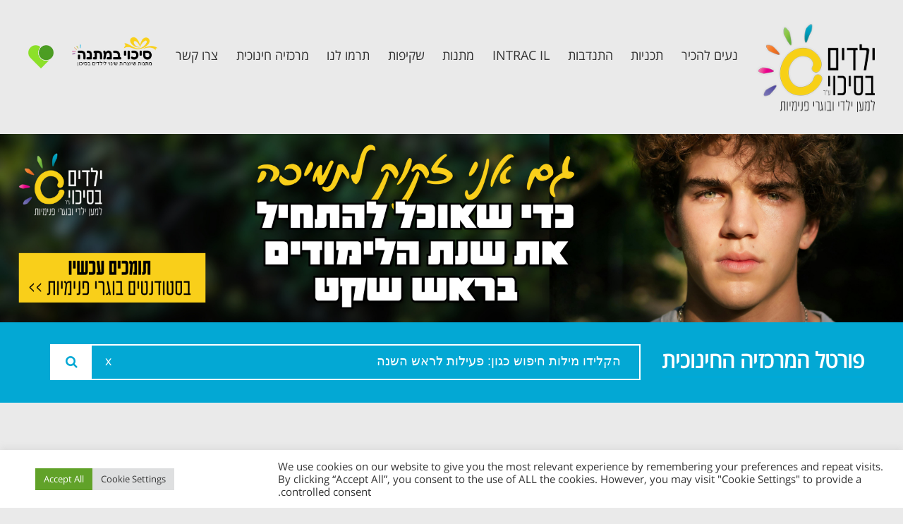

--- FILE ---
content_type: text/html; charset=UTF-8
request_url: https://yeladim.org.il/media_category/%D7%9E%D7%A8%D7%9B%D7%96%D7%99%D7%94-%D7%9E%D7%A9%D7%97%D7%A7%D7%99-%D7%97%D7%A9%D7%91%D7%95%D7%9F/
body_size: 19912
content:
<!DOCTYPE html>
<html class="" dir="rtl" lang="he-IL" prefix="og: http://ogp.me/ns# fb: http://ogp.me/ns/fb#">
<head>
	<meta http-equiv="X-UA-Compatible" content="IE=edge" />

	<meta http-equiv="Content-Type" content="text/html; charset=utf-8"/>
<meta name="facebook-domain-verification" content="est4yzzp0tjnu5av3jej2kmn6v81yo" />


	
	<meta name="viewport" content="width=device-width, initial-scale=1" />
	<meta name='robots' content='index, follow, max-image-preview:large, max-snippet:-1, max-video-preview:-1' />
	<style>img:is([sizes="auto" i], [sizes^="auto," i]) { contain-intrinsic-size: 3000px 1500px }</style>
	
<!-- Google Tag Manager for WordPress by gtm4wp.com -->
<script data-cfasync="false" data-pagespeed-no-defer>
	var gtm4wp_datalayer_name = "dataLayer";
	var dataLayer = dataLayer || [];
</script>
<!-- End Google Tag Manager for WordPress by gtm4wp.com -->
	<!-- This site is optimized with the Yoast SEO plugin v24.2 - https://yoast.com/wordpress/plugins/seo/ -->
	<title>מרכזיה - משחקי חשבון Archives - ילדים בסיכוי</title>
	<link rel="canonical" href="https://yeladim.org.il/media_category/מרכזיה-משחקי-חשבון/" />
	<link rel="next" href="https://yeladim.org.il/media_category/%d7%9e%d7%a8%d7%9b%d7%96%d7%99%d7%94-%d7%9e%d7%a9%d7%97%d7%a7%d7%99-%d7%97%d7%a9%d7%91%d7%95%d7%9f/page/2/" />
	<meta property="og:locale" content="he_IL" />
	<meta property="og:type" content="article" />
	<meta property="og:title" content="מרכזיה - משחקי חשבון Archives - ילדים בסיכוי" />
	<meta property="og:url" content="https://yeladim.org.il/media_category/מרכזיה-משחקי-חשבון/" />
	<meta property="og:site_name" content="ילדים בסיכוי" />
	<meta name="twitter:card" content="summary_large_image" />
	<script type="application/ld+json" class="yoast-schema-graph">{"@context":"https://schema.org","@graph":[{"@type":"CollectionPage","@id":"https://yeladim.org.il/media_category/%d7%9e%d7%a8%d7%9b%d7%96%d7%99%d7%94-%d7%9e%d7%a9%d7%97%d7%a7%d7%99-%d7%97%d7%a9%d7%91%d7%95%d7%9f/","url":"https://yeladim.org.il/media_category/%d7%9e%d7%a8%d7%9b%d7%96%d7%99%d7%94-%d7%9e%d7%a9%d7%97%d7%a7%d7%99-%d7%97%d7%a9%d7%91%d7%95%d7%9f/","name":"מרכזיה - משחקי חשבון Archives - ילדים בסיכוי","isPartOf":{"@id":"https://yeladim.org.il/ar/#website"},"breadcrumb":{"@id":"https://yeladim.org.il/media_category/%d7%9e%d7%a8%d7%9b%d7%96%d7%99%d7%94-%d7%9e%d7%a9%d7%97%d7%a7%d7%99-%d7%97%d7%a9%d7%91%d7%95%d7%9f/#breadcrumb"},"inLanguage":"he-IL"},{"@type":"BreadcrumbList","@id":"https://yeladim.org.il/media_category/%d7%9e%d7%a8%d7%9b%d7%96%d7%99%d7%94-%d7%9e%d7%a9%d7%97%d7%a7%d7%99-%d7%97%d7%a9%d7%91%d7%95%d7%9f/#breadcrumb","itemListElement":[{"@type":"ListItem","position":1,"name":"Home","item":"https://yeladim.org.il/"},{"@type":"ListItem","position":2,"name":"מרכזיה - משחקי חשבון"}]},{"@type":"WebSite","@id":"https://yeladim.org.il/ar/#website","url":"https://yeladim.org.il/ar/","name":"ילדים בסיכוי","description":"המועצה לילד החוסה","potentialAction":[{"@type":"SearchAction","target":{"@type":"EntryPoint","urlTemplate":"https://yeladim.org.il/ar/?s={search_term_string}"},"query-input":{"@type":"PropertyValueSpecification","valueRequired":true,"valueName":"search_term_string"}}],"inLanguage":"he-IL"}]}</script>
	<!-- / Yoast SEO plugin. -->


<link rel='dns-prefetch' href='//fonts.googleapis.com' />
<link rel="alternate" type="application/rss+xml" title="ילדים בסיכוי &laquo; פיד‏" href="https://yeladim.org.il/feed/" />
<link rel="alternate" type="application/rss+xml" title="ילדים בסיכוי &laquo; פיד תגובות‏" href="https://yeladim.org.il/comments/feed/" />
			<!-- For iPad Retina display -->
			<link rel="apple-touch-icon-precomposed" sizes="144x144" href="">
		<link rel="alternate" type="application/rss+xml" title="ילדים בסיכוי &laquo; פיד Media Category מרכזיה - משחקי חשבון" href="https://yeladim.org.il/media_category/%d7%9e%d7%a8%d7%9b%d7%96%d7%99%d7%94-%d7%9e%d7%a9%d7%97%d7%a7%d7%99-%d7%97%d7%a9%d7%91%d7%95%d7%9f/feed/" />
<script type="text/javascript">
/* <![CDATA[ */
window._wpemojiSettings = {"baseUrl":"https:\/\/s.w.org\/images\/core\/emoji\/15.0.3\/72x72\/","ext":".png","svgUrl":"https:\/\/s.w.org\/images\/core\/emoji\/15.0.3\/svg\/","svgExt":".svg","source":{"concatemoji":"https:\/\/yeladim.org.il\/wp-includes\/js\/wp-emoji-release.min.js?ver=6.7.4"}};
/*! This file is auto-generated */
!function(i,n){var o,s,e;function c(e){try{var t={supportTests:e,timestamp:(new Date).valueOf()};sessionStorage.setItem(o,JSON.stringify(t))}catch(e){}}function p(e,t,n){e.clearRect(0,0,e.canvas.width,e.canvas.height),e.fillText(t,0,0);var t=new Uint32Array(e.getImageData(0,0,e.canvas.width,e.canvas.height).data),r=(e.clearRect(0,0,e.canvas.width,e.canvas.height),e.fillText(n,0,0),new Uint32Array(e.getImageData(0,0,e.canvas.width,e.canvas.height).data));return t.every(function(e,t){return e===r[t]})}function u(e,t,n){switch(t){case"flag":return n(e,"\ud83c\udff3\ufe0f\u200d\u26a7\ufe0f","\ud83c\udff3\ufe0f\u200b\u26a7\ufe0f")?!1:!n(e,"\ud83c\uddfa\ud83c\uddf3","\ud83c\uddfa\u200b\ud83c\uddf3")&&!n(e,"\ud83c\udff4\udb40\udc67\udb40\udc62\udb40\udc65\udb40\udc6e\udb40\udc67\udb40\udc7f","\ud83c\udff4\u200b\udb40\udc67\u200b\udb40\udc62\u200b\udb40\udc65\u200b\udb40\udc6e\u200b\udb40\udc67\u200b\udb40\udc7f");case"emoji":return!n(e,"\ud83d\udc26\u200d\u2b1b","\ud83d\udc26\u200b\u2b1b")}return!1}function f(e,t,n){var r="undefined"!=typeof WorkerGlobalScope&&self instanceof WorkerGlobalScope?new OffscreenCanvas(300,150):i.createElement("canvas"),a=r.getContext("2d",{willReadFrequently:!0}),o=(a.textBaseline="top",a.font="600 32px Arial",{});return e.forEach(function(e){o[e]=t(a,e,n)}),o}function t(e){var t=i.createElement("script");t.src=e,t.defer=!0,i.head.appendChild(t)}"undefined"!=typeof Promise&&(o="wpEmojiSettingsSupports",s=["flag","emoji"],n.supports={everything:!0,everythingExceptFlag:!0},e=new Promise(function(e){i.addEventListener("DOMContentLoaded",e,{once:!0})}),new Promise(function(t){var n=function(){try{var e=JSON.parse(sessionStorage.getItem(o));if("object"==typeof e&&"number"==typeof e.timestamp&&(new Date).valueOf()<e.timestamp+604800&&"object"==typeof e.supportTests)return e.supportTests}catch(e){}return null}();if(!n){if("undefined"!=typeof Worker&&"undefined"!=typeof OffscreenCanvas&&"undefined"!=typeof URL&&URL.createObjectURL&&"undefined"!=typeof Blob)try{var e="postMessage("+f.toString()+"("+[JSON.stringify(s),u.toString(),p.toString()].join(",")+"));",r=new Blob([e],{type:"text/javascript"}),a=new Worker(URL.createObjectURL(r),{name:"wpTestEmojiSupports"});return void(a.onmessage=function(e){c(n=e.data),a.terminate(),t(n)})}catch(e){}c(n=f(s,u,p))}t(n)}).then(function(e){for(var t in e)n.supports[t]=e[t],n.supports.everything=n.supports.everything&&n.supports[t],"flag"!==t&&(n.supports.everythingExceptFlag=n.supports.everythingExceptFlag&&n.supports[t]);n.supports.everythingExceptFlag=n.supports.everythingExceptFlag&&!n.supports.flag,n.DOMReady=!1,n.readyCallback=function(){n.DOMReady=!0}}).then(function(){return e}).then(function(){var e;n.supports.everything||(n.readyCallback(),(e=n.source||{}).concatemoji?t(e.concatemoji):e.wpemoji&&e.twemoji&&(t(e.twemoji),t(e.wpemoji)))}))}((window,document),window._wpemojiSettings);
/* ]]> */
</script>
<link rel='stylesheet' id='twb-open-sans-css' href='https://fonts.googleapis.com/css?family=Open+Sans%3A300%2C400%2C500%2C600%2C700%2C800&#038;display=swap&#038;ver=6.7.4' type='text/css' media='all' />
<link rel='stylesheet' id='twbbwg-global-css' href='https://yeladim.org.il/wp-content/plugins/photo-gallery/booster/assets/css/global.css?ver=1.0.0' type='text/css' media='all' />
<link rel='stylesheet' id='rmp-elementor-form-widget-css-css' href='https://yeladim.org.il/wp-content/plugins/responder/assets/css/integrations/elementor/form-widget.css?ver=4.3.6' type='text/css' media='all' />
<style id='wp-emoji-styles-inline-css' type='text/css'>

	img.wp-smiley, img.emoji {
		display: inline !important;
		border: none !important;
		box-shadow: none !important;
		height: 1em !important;
		width: 1em !important;
		margin: 0 0.07em !important;
		vertical-align: -0.1em !important;
		background: none !important;
		padding: 0 !important;
	}
</style>
<link rel='stylesheet' id='wp-components-rtl-css' href='https://yeladim.org.il/wp-includes/css/dist/components/style-rtl.min.css?ver=6.7.4' type='text/css' media='all' />
<link rel='stylesheet' id='wp-preferences-css' href='https://yeladim.org.il/wp-includes/css/dist/preferences/style.min.css?ver=6.7.4' type='text/css' media='all' />
<link rel='stylesheet' id='wp-block-editor-rtl-css' href='https://yeladim.org.il/wp-includes/css/dist/block-editor/style-rtl.min.css?ver=6.7.4' type='text/css' media='all' />
<link rel='stylesheet' id='wp-reusable-blocks-rtl-css' href='https://yeladim.org.il/wp-includes/css/dist/reusable-blocks/style-rtl.min.css?ver=6.7.4' type='text/css' media='all' />
<link rel='stylesheet' id='wp-patterns-rtl-css' href='https://yeladim.org.il/wp-includes/css/dist/patterns/style-rtl.min.css?ver=6.7.4' type='text/css' media='all' />
<link rel='stylesheet' id='wp-editor-rtl-css' href='https://yeladim.org.il/wp-includes/css/dist/editor/style-rtl.min.css?ver=6.7.4' type='text/css' media='all' />
<link rel='stylesheet' id='block-robo-gallery-style-css-css' href='https://yeladim.org.il/wp-content/plugins/robo-gallery/includes/extensions/block/dist/blocks.style.build.css?ver=3.2.23' type='text/css' media='all' />
<link rel='stylesheet' id='acwp-main-css-css' href='https://yeladim.org.il/wp-content/plugins/accessible-poetry/assets/css/main.css?ver=6.7.4' type='text/css' media='all' />
<link rel='stylesheet' id='acwp-mdi-css' href='https://fonts.googleapis.com/icon?family=Material+Icons&#038;ver=6.7.4' type='text/css' media='all' />
<link rel='stylesheet' id='cookie-law-info-css' href='https://yeladim.org.il/wp-content/plugins/cookie-law-info/legacy/public/css/cookie-law-info-public.css?ver=3.2.8' type='text/css' media='all' />
<link rel='stylesheet' id='cookie-law-info-gdpr-css' href='https://yeladim.org.il/wp-content/plugins/cookie-law-info/legacy/public/css/cookie-law-info-gdpr.css?ver=3.2.8' type='text/css' media='all' />
<link rel='stylesheet' id='menu-image-css' href='https://yeladim.org.il/wp-content/plugins/menu-image/includes/css/menu-image.css?ver=3.12' type='text/css' media='all' />
<link rel='stylesheet' id='dashicons-css' href='https://yeladim.org.il/wp-includes/css/dashicons.min.css?ver=6.7.4' type='text/css' media='all' />
<link rel='stylesheet' id='bwg_fonts-css' href='https://yeladim.org.il/wp-content/plugins/photo-gallery/css/bwg-fonts/fonts.css?ver=0.0.1' type='text/css' media='all' />
<link rel='stylesheet' id='sumoselect-css' href='https://yeladim.org.il/wp-content/plugins/photo-gallery/css/sumoselect.min.css?ver=3.4.6' type='text/css' media='all' />
<link rel='stylesheet' id='mCustomScrollbar-css' href='https://yeladim.org.il/wp-content/plugins/photo-gallery/css/jquery.mCustomScrollbar.min.css?ver=3.1.5' type='text/css' media='all' />
<link rel='stylesheet' id='bwg_googlefonts-css' href='https://fonts.googleapis.com/css?family=Ubuntu&#038;subset=greek,latin,greek-ext,vietnamese,cyrillic-ext,latin-ext,cyrillic' type='text/css' media='all' />
<link rel='stylesheet' id='bwg_frontend-css' href='https://yeladim.org.il/wp-content/plugins/photo-gallery/css/styles.min.css?ver=1.8.31' type='text/css' media='all' />
<link rel='stylesheet' id='wpml-legacy-horizontal-list-0-css' href='https://yeladim.org.il/wp-content/plugins/sitepress-multilingual-cms/templates/language-switchers/legacy-list-horizontal/style.min.css?ver=1' type='text/css' media='all' />
<style id='wpml-legacy-horizontal-list-0-inline-css' type='text/css'>
.wpml-ls-sidebars-avada-custom-sidebar-merkazia-hebar{background-color:#e5e5e5;}.wpml-ls-sidebars-avada-custom-sidebar-merkazia-hebar, .wpml-ls-sidebars-avada-custom-sidebar-merkazia-hebar .wpml-ls-sub-menu, .wpml-ls-sidebars-avada-custom-sidebar-merkazia-hebar a {border-color:#cdcdcd;}.wpml-ls-sidebars-avada-custom-sidebar-merkazia-hebar a, .wpml-ls-sidebars-avada-custom-sidebar-merkazia-hebar .wpml-ls-sub-menu a, .wpml-ls-sidebars-avada-custom-sidebar-merkazia-hebar .wpml-ls-sub-menu a:link, .wpml-ls-sidebars-avada-custom-sidebar-merkazia-hebar li:not(.wpml-ls-current-language) .wpml-ls-link, .wpml-ls-sidebars-avada-custom-sidebar-merkazia-hebar li:not(.wpml-ls-current-language) .wpml-ls-link:link {color:#222222;background-color:#e5e5e5;}.wpml-ls-sidebars-avada-custom-sidebar-merkazia-hebar a, .wpml-ls-sidebars-avada-custom-sidebar-merkazia-hebar .wpml-ls-sub-menu a:hover,.wpml-ls-sidebars-avada-custom-sidebar-merkazia-hebar .wpml-ls-sub-menu a:focus, .wpml-ls-sidebars-avada-custom-sidebar-merkazia-hebar .wpml-ls-sub-menu a:link:hover, .wpml-ls-sidebars-avada-custom-sidebar-merkazia-hebar .wpml-ls-sub-menu a:link:focus {color:#000000;background-color:#eeeeee;}.wpml-ls-sidebars-avada-custom-sidebar-merkazia-hebar .wpml-ls-current-language > a {color:#222222;background-color:#eeeeee;}.wpml-ls-sidebars-avada-custom-sidebar-merkazia-hebar .wpml-ls-current-language:hover>a, .wpml-ls-sidebars-avada-custom-sidebar-merkazia-hebar .wpml-ls-current-language>a:focus {color:#000000;background-color:#eeeeee;}
</style>
<link rel='stylesheet' id='wpml-menu-item-0-css' href='https://yeladim.org.il/wp-content/plugins/sitepress-multilingual-cms/templates/language-switchers/menu-item/style.min.css?ver=1' type='text/css' media='all' />
<link rel='stylesheet' id='cms-navigation-style-base-css' href='https://yeladim.org.il/wp-content/plugins/wpml-cms-nav/res/css/cms-navigation-base.css?ver=1.5.5' type='text/css' media='screen' />
<link rel='stylesheet' id='cms-navigation-style-css' href='https://yeladim.org.il/wp-content/plugins/wpml-cms-nav/res/css/cms-navigation.css?ver=1.5.5' type='text/css' media='screen' />
<link rel='stylesheet' id='avada-stylesheet-css' href='https://yeladim.org.il/wp-content/themes/Avada/assets/css/style.min.css?ver=5.0.4' type='text/css' media='all' />
<link rel='stylesheet' id='owl-carousel-css' href='https://yeladim.org.il/wp-content/themes/Avada-Child-Theme/css/owl.carousel.min.css?ver=6.7.4' type='text/css' media='all' />
<link rel='stylesheet' id='child-style-css' href='https://yeladim.org.il/wp-content/themes/Avada-Child-Theme/style.css?ver=6.7.4' type='text/css' media='all' />
<!--[if lte IE 9]>
<link rel='stylesheet' id='avada-shortcodes-css' href='https://yeladim.org.il/wp-content/themes/Avada/shortcodes.css?ver=5.0.4' type='text/css' media='all' />
<![endif]-->
<link rel='stylesheet' id='fontawesome-css' href='https://yeladim.org.il/wp-content/themes/Avada/assets/fonts/fontawesome/font-awesome.css?ver=5.0.4' type='text/css' media='all' />
<!--[if lte IE 9]>
<link rel='stylesheet' id='avada-IE-fontawesome-css' href='https://yeladim.org.il/wp-content/themes/Avada/assets/fonts/fontawesome/font-awesome.css?ver=5.0.4' type='text/css' media='all' />
<![endif]-->
<!--[if lte IE 8]>
<link rel='stylesheet' id='avada-IE8-css' href='https://yeladim.org.il/wp-content/themes/Avada/assets/css/ie8.css?ver=5.0.4' type='text/css' media='all' />
<![endif]-->
<!--[if IE]>
<link rel='stylesheet' id='avada-IE-css' href='https://yeladim.org.il/wp-content/themes/Avada/assets/css/ie.css?ver=5.0.4' type='text/css' media='all' />
<![endif]-->
<link rel='stylesheet' id='avada-iLightbox-css' href='https://yeladim.org.il/wp-content/themes/Avada/ilightbox.css?ver=5.0.4' type='text/css' media='all' />
<link rel='stylesheet' id='avada-animations-css' href='https://yeladim.org.il/wp-content/themes/Avada/animations.css?ver=5.0.4' type='text/css' media='all' />
<link rel='stylesheet' id='avada-rtl-css' href='https://yeladim.org.il/wp-content/themes/Avada/assets/css/rtl.css?ver=5.0.4' type='text/css' media='all' />
<link rel='stylesheet' id='fusion-builder-shortcodes-css' href='https://yeladim.org.il/wp-content/plugins/fusion-builder/css/fusion-shortcodes.min.css?ver=1.0.4' type='text/css' media='all' />
<link rel='stylesheet' id='avada-dynamic-css-css' href='//yeladim.org.il/wp-content/uploads/avada-styles/avada-global.css?timestamp=1719486926&#038;ver=5.0.4' type='text/css' media='all' />
<link rel='stylesheet' id='font-awesome-css' href='https://yeladim.org.il/wp-content/plugins/elementor/assets/lib/font-awesome/css/font-awesome.min.css?ver=4.7.0' type='text/css' media='all' />
<link rel='stylesheet' id='popupaoc-public-style-css' href='https://yeladim.org.il/wp-content/plugins/popup-anything-on-click/assets/css/popupaoc-public.css?ver=2.8.6' type='text/css' media='all' />
<link rel='stylesheet' id='avada_google_fonts-css' href='https://fonts.googleapis.com/css?family=PT+Sans%3A400&#038;subset' type='text/css' media='all' />
<script type="text/javascript" src="https://yeladim.org.il/wp-content/plugins/enable-jquery-migrate-helper/js/jquery/jquery-1.12.4-wp.js?ver=1.12.4-wp" id="jquery-core-js"></script>
<script type="text/javascript" src="https://yeladim.org.il/wp-content/plugins/enable-jquery-migrate-helper/js/jquery-migrate/jquery-migrate-1.4.1-wp.js?ver=1.4.1-wp" id="jquery-migrate-js"></script>
<script type="text/javascript" src="https://yeladim.org.il/wp-content/plugins/photo-gallery/booster/assets/js/circle-progress.js?ver=1.2.2" id="twbbwg-circle-js"></script>
<script type="text/javascript" id="twbbwg-global-js-extra">
/* <![CDATA[ */
var twb = {"nonce":"001bdb5b41","ajax_url":"https:\/\/yeladim.org.il\/wp-admin\/admin-ajax.php","plugin_url":"https:\/\/yeladim.org.il\/wp-content\/plugins\/photo-gallery\/booster","href":"https:\/\/yeladim.org.il\/wp-admin\/admin.php?page=twbbwg_photo-gallery"};
var twb = {"nonce":"001bdb5b41","ajax_url":"https:\/\/yeladim.org.il\/wp-admin\/admin-ajax.php","plugin_url":"https:\/\/yeladim.org.il\/wp-content\/plugins\/photo-gallery\/booster","href":"https:\/\/yeladim.org.il\/wp-admin\/admin.php?page=twbbwg_photo-gallery"};
/* ]]> */
</script>
<script type="text/javascript" src="https://yeladim.org.il/wp-content/plugins/photo-gallery/booster/assets/js/global.js?ver=1.0.0" id="twbbwg-global-js"></script>
<script type="text/javascript" src="https://yeladim.org.il/wp-includes/js/underscore.min.js?ver=1.13.7" id="underscore-js"></script>
<script type="text/javascript" id="rmp-ajax-js-js-extra">
/* <![CDATA[ */
var RMP_AJAX_LOCALS = {"ajaxUrl":"https:\/\/yeladim.org.il\/wp-admin\/admin-ajax.php?page=Responder_PluginSettings","_nonce":"d63481053e","direction":"rtl"};
/* ]]> */
</script>
<script type="text/javascript" src="https://yeladim.org.il/wp-content/plugins/responder/assets/js/ajax.js?ver=4.3.6" id="rmp-ajax-js-js"></script>
<script type="text/javascript" src="https://yeladim.org.il/wp-content/plugins/responder/assets/js/integrations/elementor/form-widget.js?ver=4.3.6" id="rmp-elementor-form-widget-js-js"></script>
<script type="text/javascript" id="anc-6310-ajax-script-js-extra">
/* <![CDATA[ */
var anc_6310_ajax_object = {"anc_6310_ajax_url":"https:\/\/yeladim.org.il\/wp-admin\/admin-ajax.php"};
/* ]]> */
</script>
<script type="text/javascript" src="https://yeladim.org.il/wp-content/plugins/animated-number-counters/assets/js/ajaxdata.js?ver=6.7.4" id="anc-6310-ajax-script-js"></script>
<script type="text/javascript" src="https://yeladim.org.il/wp-content/plugins/animated-number-counters/assets/js/jquery.counterup.js?ver=6.7.4" id="anc-6310-counterup-js"></script>
<script type="text/javascript" src="https://yeladim.org.il/wp-content/plugins/animated-number-counters/assets/js/anc-6310-output.js?ver=6.7.4" id="anc-6310-output-js"></script>
<script type="text/javascript" id="cookie-law-info-js-extra">
/* <![CDATA[ */
var Cli_Data = {"nn_cookie_ids":[],"cookielist":[],"non_necessary_cookies":[],"ccpaEnabled":"","ccpaRegionBased":"","ccpaBarEnabled":"","strictlyEnabled":["necessary","obligatoire"],"ccpaType":"gdpr","js_blocking":"1","custom_integration":"","triggerDomRefresh":"","secure_cookies":""};
var cli_cookiebar_settings = {"animate_speed_hide":"500","animate_speed_show":"500","background":"#FFF","border":"#b1a6a6c2","border_on":"","button_1_button_colour":"#61a229","button_1_button_hover":"#4e8221","button_1_link_colour":"#fff","button_1_as_button":"1","button_1_new_win":"","button_2_button_colour":"#333","button_2_button_hover":"#292929","button_2_link_colour":"#444","button_2_as_button":"","button_2_hidebar":"","button_3_button_colour":"#dedfe0","button_3_button_hover":"#b2b2b3","button_3_link_colour":"#333333","button_3_as_button":"1","button_3_new_win":"","button_4_button_colour":"#dedfe0","button_4_button_hover":"#b2b2b3","button_4_link_colour":"#333333","button_4_as_button":"1","button_7_button_colour":"#61a229","button_7_button_hover":"#4e8221","button_7_link_colour":"#fff","button_7_as_button":"1","button_7_new_win":"","font_family":"inherit","header_fix":"","notify_animate_hide":"1","notify_animate_show":"","notify_div_id":"#cookie-law-info-bar","notify_position_horizontal":"right","notify_position_vertical":"bottom","scroll_close":"","scroll_close_reload":"","accept_close_reload":"","reject_close_reload":"","showagain_tab":"","showagain_background":"#fff","showagain_border":"#000","showagain_div_id":"#cookie-law-info-again","showagain_x_position":"100px","text":"#333333","show_once_yn":"","show_once":"10000","logging_on":"","as_popup":"","popup_overlay":"1","bar_heading_text":"","cookie_bar_as":"banner","popup_showagain_position":"bottom-right","widget_position":"left"};
var log_object = {"ajax_url":"https:\/\/yeladim.org.il\/wp-admin\/admin-ajax.php"};
/* ]]> */
</script>
<script type="text/javascript" src="https://yeladim.org.il/wp-content/plugins/cookie-law-info/legacy/public/js/cookie-law-info-public.js?ver=3.2.8" id="cookie-law-info-js"></script>
<script type="text/javascript" src="https://yeladim.org.il/wp-content/plugins/photo-gallery/js/jquery.sumoselect.min.js?ver=3.4.6" id="sumoselect-js"></script>
<script type="text/javascript" src="https://yeladim.org.il/wp-content/plugins/photo-gallery/js/tocca.min.js?ver=2.0.9" id="bwg_mobile-js"></script>
<script type="text/javascript" src="https://yeladim.org.il/wp-content/plugins/photo-gallery/js/jquery.mCustomScrollbar.concat.min.js?ver=3.1.5" id="mCustomScrollbar-js"></script>
<script type="text/javascript" src="https://yeladim.org.il/wp-content/plugins/photo-gallery/js/jquery.fullscreen.min.js?ver=0.6.0" id="jquery-fullscreen-js"></script>
<script type="text/javascript" id="bwg_frontend-js-extra">
/* <![CDATA[ */
var bwg_objectsL10n = {"bwg_field_required":"field is required.","bwg_mail_validation":"\u05d6\u05d4 \u05dc\u05d0 \u05db\u05ea\u05d5\u05d1\u05ea \u05d3\u05d5\u05d0\"\u05dc \u05d7\u05d5\u05e7\u05d9\u05ea. ","bwg_search_result":"\u05d0\u05d9\u05df \u05ea\u05de\u05d5\u05e0\u05d5\u05ea \u05d4\u05d7\u05d9\u05e4\u05d5\u05e9 \u05e9\u05dc\u05da \u05ea\u05d5\u05d0\u05de\u05d5\u05ea.","bwg_select_tag":"Select Tag","bwg_order_by":"Order By","bwg_search":"\u05d7\u05d9\u05e4\u05d5\u05e9","bwg_show_ecommerce":"Show Ecommerce","bwg_hide_ecommerce":"Hide Ecommerce","bwg_show_comments":"\u05d4\u05e6\u05d2 \u05ea\u05d2\u05d5\u05d1\u05d5\u05ea","bwg_hide_comments":"\u05d4\u05e1\u05ea\u05e8 \u05d4\u05e2\u05e8\u05d5\u05ea","bwg_restore":"\u05e9\u05d7\u05d6\u05d5\u05e8","bwg_maximize":"\u05de\u05e7\u05e1\u05dd","bwg_fullscreen":"\u05de\u05e1\u05da \u05de\u05dc\u05d0","bwg_exit_fullscreen":"\u05e6\u05d0 \u05de\u05de\u05e1\u05da \u05de\u05dc\u05d0","bwg_search_tag":"SEARCH...","bwg_tag_no_match":"No tags found","bwg_all_tags_selected":"All tags selected","bwg_tags_selected":"tags selected","play":"Translation:","pause":"\u05d4\u05e9\u05d4\u05d4","is_pro":"","bwg_play":"Translation:","bwg_pause":"\u05d4\u05e9\u05d4\u05d4","bwg_hide_info":"\u05d4\u05e1\u05ea\u05e8 \u05de\u05d9\u05d3\u05e2","bwg_show_info":"\u05d4\u05e6\u05d2 \u05de\u05d9\u05d3\u05e2","bwg_hide_rating":"\u05d3\u05d9\u05e8\u05d5\u05d2 \u05d4\u05e1\u05ea\u05e8","bwg_show_rating":"\u05d4\u05e6\u05d2 \u05d3\u05d9\u05e8\u05d5\u05d2","ok":"Ok","cancel":"Cancel","select_all":"Select all","lazy_load":"0","lazy_loader":"https:\/\/yeladim.org.il\/wp-content\/plugins\/photo-gallery\/images\/ajax_loader.png","front_ajax":"0","bwg_tag_see_all":"see all tags","bwg_tag_see_less":"see less tags"};
/* ]]> */
</script>
<script type="text/javascript" src="https://yeladim.org.il/wp-content/plugins/photo-gallery/js/scripts.min.js?ver=1.8.31" id="bwg_frontend-js"></script>
<!--[if lt IE 9]>
<script type="text/javascript" src="https://yeladim.org.il/wp-content/themes/Avada/assets/js/html5shiv.js?ver=5.0.4" id="html5shiv-js"></script>
<![endif]-->
<!--[if lt IE 9]>
<script type="text/javascript" src="https://yeladim.org.il/wp-content/themes/Avada/assets/js/excanvas.js?ver=5.0.4" id="excanvas-js"></script>
<![endif]-->
<link rel="https://api.w.org/" href="https://yeladim.org.il/wp-json/" /><link rel="EditURI" type="application/rsd+xml" title="RSD" href="https://yeladim.org.il/xmlrpc.php?rsd" />
<meta name="generator" content="WordPress 6.7.4" />
<meta name="generator" content="WPML ver:4.6.11 stt:5,1,20;" />
<!-- Meta Pixel Code -->
<script>
!function(f,b,e,v,n,t,s)
{if(f.fbq)return;n=f.fbq=function(){n.callMethod?
n.callMethod.apply(n,arguments):n.queue.push(arguments)};
if(!f._fbq)f._fbq=n;n.push=n;n.loaded=!0;n.version='2.0';
n.queue=[];t=b.createElement(e);t.async=!0;
t.src=v;s=b.getElementsByTagName(e)[0];
s.parentNode.insertBefore(t,s)}(window, document,'script',
'https://connect.facebook.net/en_US/fbevents.js');
fbq('init', '418476319268584');
fbq('track', 'PageView');
</script>
<noscript><img height="1" width="1" style="display:none"
src="https://www.facebook.com/tr?id=418476319268584&ev=PageView&noscript=1"
/></noscript>
<!-- End Meta Pixel Code -->

<meta name="google-site-verification" content="aIb7t86u05TFCtLhOFyUMNVTFI9JBM0Gk1G6wIrht2o" />

<!-- Google Tag Manager for WordPress by gtm4wp.com -->
<!-- GTM Container placement set to footer -->
<script data-cfasync="false" data-pagespeed-no-defer>
	var dataLayer_content = {"pagePostType":"attachment","pagePostType2":"tax-attachment","pageCategory":[]};
	dataLayer.push( dataLayer_content );
</script>
<script data-cfasync="false">
(function(w,d,s,l,i){w[l]=w[l]||[];w[l].push({'gtm.start':
new Date().getTime(),event:'gtm.js'});var f=d.getElementsByTagName(s)[0],
j=d.createElement(s),dl=l!='dataLayer'?'&l='+l:'';j.async=true;j.src=
'//www.googletagmanager.com/gtm.js?id='+i+dl;f.parentNode.insertBefore(j,f);
})(window,document,'script','dataLayer','GTM-TMLRNZB');
</script>
<!-- End Google Tag Manager for WordPress by gtm4wp.com --><meta name="generator" content="Elementor 3.32.5; features: additional_custom_breakpoints; settings: css_print_method-external, google_font-enabled, font_display-swap">
			<style>
				.e-con.e-parent:nth-of-type(n+4):not(.e-lazyloaded):not(.e-no-lazyload),
				.e-con.e-parent:nth-of-type(n+4):not(.e-lazyloaded):not(.e-no-lazyload) * {
					background-image: none !important;
				}
				@media screen and (max-height: 1024px) {
					.e-con.e-parent:nth-of-type(n+3):not(.e-lazyloaded):not(.e-no-lazyload),
					.e-con.e-parent:nth-of-type(n+3):not(.e-lazyloaded):not(.e-no-lazyload) * {
						background-image: none !important;
					}
				}
				@media screen and (max-height: 640px) {
					.e-con.e-parent:nth-of-type(n+2):not(.e-lazyloaded):not(.e-no-lazyload),
					.e-con.e-parent:nth-of-type(n+2):not(.e-lazyloaded):not(.e-no-lazyload) * {
						background-image: none !important;
					}
				}
			</style>
			<link rel="icon" href="https://yeladim.org.il/wp-content/uploads/2019/02/cropped-icon-2-32x32.png" sizes="32x32" />
<link rel="icon" href="https://yeladim.org.il/wp-content/uploads/2019/02/cropped-icon-2-192x192.png" sizes="192x192" />
<link rel="apple-touch-icon" href="https://yeladim.org.il/wp-content/uploads/2019/02/cropped-icon-2-180x180.png" />
<meta name="msapplication-TileImage" content="https://yeladim.org.il/wp-content/uploads/2019/02/cropped-icon-2-270x270.png" />
<!-- Meta Pixel Code -->
<script>
!function(f,b,e,v,n,t,s)
{if(f.fbq)return;n=f.fbq=function(){n.callMethod?
n.callMethod.apply(n,arguments):n.queue.push(arguments)};
if(!f._fbq)f._fbq=n;n.push=n;n.loaded=!0;n.version='2.0';
n.queue=[];t=b.createElement(e);t.async=!0;
t.src=v;s=b.getElementsByTagName(e)[0];
s.parentNode.insertBefore(t,s)}(window, document,'script',
'https://connect.facebook.net/en_US/fbevents.js');
fbq('init', '418476319268584');
fbq('track', 'PageView');
</script>
<noscript><img height="1" width="1" style="display:none"
src="https://www.facebook.com/tr?id=418476319268584&ev=PageView&noscript=1"
/></noscript>
<!-- End Meta Pixel Code -->		<style type="text/css" id="wp-custom-css">
			@media only screen and (min-width: 600px){
	header .fusion-header > .fusion-row {
    display: flex;
}

nav.fusion-main-menu > #menu-top-heb {
    flex-wrap: nowrap;
    display: flex;
    justify-content: space-between;
}

nav.fusion-main-menu {
    width: 100%;
}
.rtl .fusion-header-v1 .fusion-main-menu>ul>li {
    padding-left: unset!important;
}
	.fusion-main-menu .menu-item .fusion-megamenu-icon {
		display: none;
	}
	.fusion-main-menu .menu-item-528 a img {
		width: 36px;
	}
.fusion-main-menu > ul > li > a.menu-image-not-hovered:hover > span {
    border-bottom: 0;
}


}
@media (max-width: 767px){
	article.fusion-portfolio-post {
				height: auto!important;
				position: static!important;
	}
	.fusion-logo img {
		max-width: 202px;
		max-height: 120px;
	}
	.fusion-logo-right .fusion-mobile-menu-icons a {
		float: right;
	}
	body.rtl .fusion-logo-right .fusion-mobile-menu-icons a {
		float: left;
	}
}		</style>
		
	
	<script type="text/javascript">
		var doc = document.documentElement;
		doc.setAttribute('data-useragent', navigator.userAgent);
	</script>

	<script>
		jQuery(document).ready(function()
		{
			jQuery(".shortCat").click(function() {
					jQuery(".shortCat").removeClass("active-cat");
					filterCats(jQuery(this));
					jQuery(this).addClass("active-cat");
					if (jQuery(window).width() < 641)
					{
						setTimeout(function() { 
						jQuery('html, body').animate({
								scrollTop: jQuery(".divCat.showAll").offset().top
						}, 2000);
						},1000);
					}
			});
			
			jQuery(".merkazia-sicon-clear").on("click",function()
			{
				jQuery("input.merkazia-input").val("").focus();
			});
			
		})
		
		function filterCats(obj)
		{
			tempId=jQuery(obj).data("id");
			if (tempId==0)
			{
				jQuery(".divCat").slideDown();
				lessSubcats();
			}
			else
			{
				jQuery(".divCat").not("[data-catid='"+tempId+"']").slideUp();
				jQuery(".divCat[data-catid='"+tempId+"']").slideDown();
				moreSubcats(tempId);
			}
		}
		function moreSubcats(id)
		{
			if (jQuery("#divCat_"+id).find(".btn-more-subcats").hasClass("subcat-open"))
			{
				lessSubcats(id);
			}
			else
			{
				jQuery("#divCat_"+id).addClass("showAll").find(".btn-more-subcats").html("הסתר").addClass("subcat-open");
			}
		}
		function lessSubcats()
		{
			jQuery(".divCat").removeClass("showAll").find(".btn-more-subcats").html("עוד נושאים").removeClass("subcat-open");
		}
	</script>
	<!-- Global site tag (gtag.js) - Google Analytics -->
	<script async src="https://www.googletagmanager.com/gtag/js?id=UA-108606047-1"></script>
	<script>
		window.dataLayer = window.dataLayer || [];
		function gtag(){dataLayer.push(arguments);}
		gtag('js', new Date());
	 
		gtag('config', 'UA-108606047-1');
	</script>

	
		<!-- Google Tag Manager -->

<script>(function(w,d,s,l,i){w[l]=w[l]||[];w[l].push({'gtm.start':

new Date().getTime(),event:'gtm.js'});var f=d.getElementsByTagName(s)[0],

j=d.createElement(s),dl=l!='dataLayer'?'&l='+l:'';j.async=true;j.src=

'https://www.googletagmanager.com/gtm.js?id='+i+dl;f.parentNode.insertBefore(j,f);

})(window,document,'script','dataLayer','GTM-TMLRNZB');</script>

<!-- End Google Tag Manager -->

<script async src="//pagead2.googlesyndication.com/pagead/js/adsbygoogle.js"></script>

<script>
  (adsbygoogle = window.adsbygoogle || []).push({
    google_ad_client: "ca-pub-8464885673017410",
    enable_page_level_ads: true
  });
</script>
</head>
<body data-rsssl=1 class="rtl archive tax-media_category term-766 acwp-readable-arial fusion-body no-tablet-sticky-header no-mobile-sticky-header no-mobile-slidingbar no-mobile-totop mobile-logo-pos-right layout-wide-mode fusion-top-header menu-text-align-center mobile-menu-design-modern fusion-image-hovers fusion-show-pagination-text elementor-default elementor-kit-8772">
<!-- Google Tag Manager (noscript) -->

<noscript><iframe src="https://www.googletagmanager.com/ns.html?id=GTM-TMLRNZB"

height="0" width="0" style="display:none;visibility:hidden"></iframe></noscript>

<!-- End Google Tag Manager (noscript) -->
				<div id="wrapper" class="">
		<div id="home" style="position:relative;top:1px;"></div>
				
		
			<header class="fusion-header-wrapper">
				<div class="fusion-header-v1 fusion-logo-right fusion-sticky-menu- fusion-sticky-logo- fusion-mobile-logo- fusion-mobile-menu-design-modern ">
					<div class="fusion-header-sticky-height"></div>
<div class="fusion-header">
	<div class="fusion-row">
		
<div class="fusion-logo" data-margin-top="31px" data-margin-bottom="31px" data-margin-left="25px" data-margin-right="0px">
				<a class="fusion-logo-link" href="https://yeladim.org.il/">
						<img src="//yeladim.org.il/wp-content/uploads/2023/11/-----1.png" width="202" height="153" alt="ילדים בסיכוי" class="fusion-logo-1x fusion-standard-logo" />

							<img src="//yeladim.org.il/wp-content/uploads/2023/11/-----1.png" width="202" height="153" alt="ילדים בסיכוי" class="fusion-standard-logo fusion-logo-2x" />
			
			<!-- mobile logo -->
			
			<!-- sticky header logo -->
					</a>
		</div>		<nav class="fusion-main-menu"><ul id="menu-top-heb" class="fusion-menu"><li  id="menu-item-121"  class="menu-item menu-item-type-post_type menu-item-object-page menu-item-has-children menu-item-121 fusion-dropdown-menu"  ><a  href="https://yeladim.org.il/welcome/"><span class="menu-text">נעים להכיר</span></a><ul class="sub-menu"><li  id="menu-item-11764"  class="menu-item menu-item-type-post_type menu-item-object-page menu-item-11764 fusion-dropdown-submenu"  ><a  href="https://yeladim.org.il/welcome/"><span class="">מי אנחנו</span></a></li><li  id="menu-item-11762"  class="menu-item menu-item-type-post_type menu-item-object-page menu-item-11762 fusion-dropdown-submenu"  ><a  href="https://yeladim.org.il/staff-management-and-friends/"><span class="">צוות והנהלה</span></a></li><li  id="menu-item-11755"  class="menu-item menu-item-type-custom menu-item-object-custom menu-item-11755 fusion-dropdown-submenu"  ><a  target="_blank" rel="noopener noreferrer" href="https://yeladim.org.il/wp-content/uploads/2022/07/----.pdf"><span class="">הקוד האתי שלנו</span></a></li><li  id="menu-item-13813"  class="menu-item menu-item-type-custom menu-item-object-custom menu-item-13813 fusion-dropdown-submenu"  ><a  href="https://yeladim.org.il/portfolio-items/research/"><span class="">פרסומים ומחקרים</span></a></li><li  id="menu-item-137"  class="menu-item menu-item-type-post_type menu-item-object-page menu-item-137 fusion-dropdown-submenu"  ><a  href="https://yeladim.org.il/articles/"><span class="">המגזין</span></a></li></ul></li><li  id="menu-item-120"  class="menu-item menu-item-type-post_type menu-item-object-page menu-item-has-children menu-item-120 fusion-dropdown-menu"  ><a  href="https://yeladim.org.il/our_programs/"><span class="menu-text">תכניות</span></a><ul class="sub-menu"><li  id="menu-item-11018"  class="menu-item menu-item-type-custom menu-item-object-custom menu-item-11018 fusion-dropdown-submenu"  ><a  href="https://yeladim.org.il/portfolio-items/bogrim/"><span class="">תכנית הבוגרים</span></a></li><li  id="menu-item-6360"  class="menu-item menu-item-type-custom menu-item-object-custom menu-item-6360 fusion-dropdown-submenu"  ><a  href="https://yeladim.org.il/portfolio-items/gesher/"><span class="">&#8211; גשר לעצמאות</span></a></li><li  id="menu-item-9114"  class="menu-item menu-item-type-custom menu-item-object-custom menu-item-9114 fusion-dropdown-submenu"  ><a  href="https://yeladim.org.il/portfolio-items/melavim/"><span class="">&#8211; מלווי הדרך</span></a></li><li  id="menu-item-14360"  class="menu-item menu-item-type-custom menu-item-object-custom menu-item-14360 fusion-dropdown-submenu"  ><a  href="https://yeladim.org.il/portfolio-items/idf"><span class="">&#8211; חיילים בודדים משוחררים</span></a></li><li  id="menu-item-9111"  class="menu-item menu-item-type-custom menu-item-object-custom menu-item-9111 fusion-dropdown-submenu"  ><a  href="https://yeladim.org.il/portfolio-items/sicuyim"><span class="">&#8211; סיכויים להצלחה</span></a></li><li  id="menu-item-11087"  class="menu-item menu-item-type-custom menu-item-object-custom menu-item-11087 fusion-dropdown-submenu"  ><a  href="https://yeladim.org.il/portfolio-items/mothers/"><span class="">&#8211; אמא קדימה</span></a></li><li  id="menu-item-13822"  class="menu-item menu-item-type-custom menu-item-object-custom menu-item-13822 fusion-dropdown-submenu"  ><a  href="https://yeladim.org.il/leadership/"><span class="">&#8211; פורום מנהיגות</span></a></li><li  id="menu-item-6362"  class="menu-item menu-item-type-custom menu-item-object-custom menu-item-6362 fusion-dropdown-submenu"  ><a  href="https://yeladim.org.il/portfolio-items/legal_guardianship/"><span class="">הגוף לאפוטרופסות</span></a></li><li  id="menu-item-6361"  class="menu-item menu-item-type-custom menu-item-object-custom menu-item-6361 fusion-dropdown-submenu"  ><a  href="https://yeladim.org.il/portfolio-items/parents_as_partners/"><span class="">הורים שותפים</span></a></li><li  id="menu-item-6363"  class="menu-item menu-item-type-custom menu-item-object-custom menu-item-6363 fusion-dropdown-submenu"  ><a  href="https://yeladim.org.il/portfolio-items/merkazia/"><span class="">מרכזיה חינוכית</span></a></li><li  id="menu-item-12174"  class="menu-item menu-item-type-custom menu-item-object-custom menu-item-12174 fusion-dropdown-submenu"  ><a  href="https://yeladim.org.il/portfolio-items/noam-main/"><span class="">ילדי נע&quot;ם</span></a></li><li  id="menu-item-6364"  class="menu-item menu-item-type-custom menu-item-object-custom menu-item-6364 fusion-dropdown-submenu"  ><a  href="https://yeladim.org.il/portfolio-items/noam/"><span class="">&#8211; משפחות מלוות</span></a></li><li  id="menu-item-12173"  class="menu-item menu-item-type-custom menu-item-object-custom menu-item-12173 fusion-dropdown-submenu"  ><a  href="https://yeladim.org.il/portfolio-items/melave/"><span class="">&#8211; חונך מלווה לחיים</span></a></li></ul></li><li  id="menu-item-14533"  class="menu-item menu-item-type-custom menu-item-object-custom menu-item-14533"  ><a  href="https://yeladim.org.il/portfolio-items/volunteer/"><span class="menu-text">התנדבות</span></a></li><li  id="menu-item-9771"  class="menu-item menu-item-type-post_type menu-item-object-avada_portfolio menu-item-9771"  ><a  href="https://yeladim.org.il/portfolio-items/intrac-israel-2/"><span class="menu-text">INTRAC IL</span></a></li><li  id="menu-item-367"  class="menu-item menu-item-type-post_type menu-item-object-page menu-item-has-children menu-item-367 fusion-dropdown-menu"  ><a  href="https://yeladim.org.il/presents/"><span class="menu-text">מתנות</span></a><ul class="sub-menu"><li  id="menu-item-10712"  class="menu-item menu-item-type-custom menu-item-object-custom menu-item-10712 fusion-dropdown-submenu"  ><a  href="https://yeladim.org.il/portfolio-items/rosh-hashana-gifts/"><span class="">מתנות לראש השנה</span></a></li><li  id="menu-item-14649"  class="menu-item menu-item-type-custom menu-item-object-custom menu-item-14649 fusion-dropdown-submenu"  ><a  href="https://yeladim.org.il/portfolio-items/calender1"><span class="">לוח שנה תשפ&quot;ו</span></a></li><li  id="menu-item-14691"  class="menu-item menu-item-type-custom menu-item-object-custom menu-item-14691 fusion-dropdown-submenu"  ><a  href="https://yeladim.org.il/portfolio-items/sun-cards/"><span class="">קלפי שמש</span></a></li><li  id="menu-item-11654"  class="menu-item menu-item-type-custom menu-item-object-custom menu-item-11654 fusion-dropdown-submenu"  ><a  href="https://yeladim.org.il/portfolio-items/gift-voucher/"><span class="">שובר מתנה עבור הילדים</span></a></li><li  id="menu-item-11747"  class="menu-item menu-item-type-custom menu-item-object-custom menu-item-11747 fusion-dropdown-submenu"  ><a  href="https://sgift.co.il/"><span class="">לחנות סיכוי במתנה</span></a></li><li  id="menu-item-14308"  class="menu-item menu-item-type-custom menu-item-object-custom menu-item-14308 fusion-dropdown-submenu"  ><a  href="https://sun.yeladim.org.il/"><span class="">לאתר &quot;יש לך שמש&quot;</span></a></li><li  id="menu-item-6359"  class="menu-item menu-item-type-custom menu-item-object-custom menu-item-6359 fusion-dropdown-submenu"  ><a  href="https://yeladim.org.il/portfolio-items/igrot/?portfolioCats=225"><span class="">מארזי אגרות ברכה</span></a></li><li  id="menu-item-6357"  class="menu-item menu-item-type-custom menu-item-object-custom menu-item-6357 fusion-dropdown-submenu"  ><a  href="https://yeladim.org.il/portfolio-items/igeret/?portfolioCats=225"><span class="">אגרות ברכה ממותגות לכל אירוע</span></a></li><li  id="menu-item-6358"  class="menu-item menu-item-type-custom menu-item-object-custom menu-item-6358 fusion-dropdown-submenu"  ><a  href="https://yeladim.org.il/portfolio-items/hagadot"><span class="">הגדות לפסח</span></a></li></ul></li><li  id="menu-item-632"  class="menu-item menu-item-type-post_type menu-item-object-page menu-item-632"  ><a  href="https://yeladim.org.il/transparency_reports/"><span class="menu-text">שקיפות</span></a></li><li  id="menu-item-181"  class="menu-item menu-item-type-post_type menu-item-object-page menu-item-181"  ><a  href="https://yeladim.org.il/donations/"><span class="menu-text">תרמו לנו</span></a></li><li  id="menu-item-6334"  class="menu-item menu-item-type-post_type menu-item-object-page menu-item-6334"  ><a  href="https://yeladim.org.il/merkazia/"><span class="menu-text">מרכזיה חינוכית</span></a></li><li  id="menu-item-180"  class="menu-item menu-item-type-post_type menu-item-object-page menu-item-180"  ><a  href="https://yeladim.org.il/contact_us/"><span class="menu-text">צרו קשר</span></a></li><li  id="menu-item-11716"  class="sgiftsmenu menu-item menu-item-type-custom menu-item-object-custom menu-item-11716"  data-classes="sgiftsmenu" ><a  href="https://sgift.co.il/" class="menu-image-title-hide menu-image-not-hovered"><span class="menu-text"><span class="menu-image-title-hide menu-image-title">חנות סיכוי במתנה</span><img loading="lazy" width="173" height="84" src="https://yeladim.org.il/wp-content/uploads/2022/07/sgifts.png" class="menu-image menu-image-title-hide" alt="" decoding="async" /></span></a></li><li  id="menu-item-528"  class="menu-item menu-item-type-custom menu-item-object-custom menu-item-528"  ><a  title="הצטרפו לעיגול לטובה" target="_blank" rel="noopener noreferrer" href="https://yeladim.org.il/iguletova/" class="menu-image-title-hide menu-image-not-hovered"><span class="menu-text"><span class="menu-image-title-hide menu-image-title">עיגול לטובה</span><img loading="lazy" width="36" height="33" src="https://yeladim.org.il/wp-content/uploads/2017/03/unnamed.png" class="menu-image menu-image-title-hide" alt="הצטרפו לעיגול לטובה" decoding="async" /></span></a></li></ul></nav>			<div class="fusion-mobile-menu-icons">
							<a href="#" class="fusion-icon fusion-icon-bars"></a>
		
		
			</div>


<nav class="fusion-mobile-nav-holder"></nav>

	</div>
</div>
				</div>
				<div class="fusion-clearfix"></div>
			</header>
					
		<div id="sliders-container">
					</div>
				
							
		
		
								
				    <div class="custom-owl-carousel owl-carousel">
                <div class="item">
                        <a class="showondesktop" href=" https://chance.yeladim.org.il/p/payment?8MUp5patZp6imtE=&utm_source=website&utm_medium=banner&utm_campaign=students2025&utm_id=students" target="blank">
                <img src="https://yeladim.org.il/wp-content/uploads/2025/10/students-desktop.png">
            </a>
            
                        <a class="showonmobile" href=" https://chance.yeladim.org.il/p/payment?8MUp5patZp6imtE=&utm_source=website&utm_medium=banner&utm_campaign=students2025&utm_id=students" target="blank">
                <img src="https://yeladim.org.il/wp-content/uploads/2025/10/students-mobile.png">
            </a>
                    </div>
                <div class="item">
                        <a class="showondesktop" href="https://sun.yeladim.org.il/" target="blank">
                <img src="https://yeladim.org.il/wp-content/uploads/2024/06/yesh-shemesh-desktop-3.jpg">
            </a>
            
                        <a class="showonmobile" href="https://sun.yeladim.org.il/" target="blank">
                <img src="https://yeladim.org.il/wp-content/uploads/2024/06/yesh-shemesh-mobile-2.jpg">
            </a>
                    </div>
            </div>
		
		<div class="mrkzsearchformnew fusion-fullwidth fullwidth-box hundred-percent-fullwidth" style="background-color: #03a8d4;background-position: center center;background-repeat: no-repeat;padding-top:10px;padding-right:30px;padding-bottom:10px;padding-left:30px;margin-bottom: 70px;margin-top: -1px;">
			<div class="fusion-builder-row fusion-row ">
				<h2>פורטל המרכזיה החינוכית</h2>
				<form action="/merkazia-s/"  method="get" id="sform">
							<input type=text name="sin" class="merkazia-input" value="" placeholder="הקלידו מילות חיפוש כגון: פעילות לראש השנה" />
							<button type="submit" style="cursor: pointer;border: 0;font-size: 18px;line-height: 27px;" class="merkazia-sicon" style="cursor:pointer;"><i class="fa-search fa" style="color:#03a8d4;"></i></button>
							<!-- <div class="merkazia-sicon" onclick="sform_submit();" style="cursor:pointer;"><i class="fa-search fa" style="color:#03a8d4;"></i></div> -->
							<div class="merkazia-sicon-clear">x</div>
							<div style="display:none" class="sform-error-message">החיפוש דורש 2 תווים או יותר</div>
						</form>
						<script>
							jQuery("#sform").on('submit', function(){ sform_submit(); return false; });
							function sform_submit(){
								var sform = jQuery("#sform");

								if(sform.find('input[name="sin"]').val().length > 1){
									sform.submit();
								}else{
									var error = jQuery('.sform-error-message');
									error.slideDown();
					        		setTimeout(function(){ error.slideUp(); }, 5000);
								}
							}
						</script>
			</div>
		</div>
		
		<style>
		.showondesktop{display: block;}
		.showonmobile{display: none;}
		.mrkzsearchformnew h2{
			color: white;
			float: right;
			font-size: 30px;
			margin: 0 15px;
			width: auto;}
		.mrkzsearchformnew form{
			float: right;
			border: 2px white solid;
			margin: 0 15px;
			    min-width: 270px;
				width: calc(100% - 250px);
				max-width: 837px;}
		.mrkzsearchformnew .fusion-builder-row.fusion-row {
			max-width: 1200px !important;
			text-align: center !important;
			    padding: 22px 0;
		}
		.merkazia-input::placeholder {
		  color: white;
		}
		@media (max-width: 767px) {
		.showondesktop{display: none;}
		.showonmobile{display: block;}
		.mrkzsearchformnew h2 {
			margin: 0 0px;
		}
		</style>
				
		<div id="main" class="clearfix " style="">
			<div class="fusion-row" style="position:relative;">
			<div class="mekazia-ls"></div>
			


<div id="content" style="width: 100%;">



<div class="fusion-fullwidth fullwidth-box nonhundred-percent-fullwidth" style="background-color: rgba(255,255,255,0);background-position: center center;background-repeat: no-repeat;padding-top:20px;padding-right:30px;padding-bottom:20px;padding-left:30px;">
	<div class="fusion-builder-row fusion-row ">
		<div class="fusion-layout-column fusion_builder_column fusion_builder_column_1_5  fusion-one-fifth fusion-column-first 1_5" style="margin-top:0px;margin-bottom:20px;width:20%;width:calc(20% - ( ( 60px ) * 0.2 ) );margin-left: 60px;">
			<div class="fusion-column-wrapper" style="background-position:left top;background-repeat:no-repeat;-webkit-background-size:cover;-moz-background-size:cover;-o-background-size:cover;background-size:cover;" data-bg-url="">
				<div id="text-3" class="widget widget_text">			<div class="textwidget"><div class="merkazia-sizebar">
					<a href="/merkazia/"><span class="side-arrow">&gt;</span>ראשי</a>
					<a href="/mercaziya_odot/"><span class="side-arrow">&gt;</span>אודות המרכזיה</a>
					<a href="/mercaziya_zevet_hamercaziya/"><span 
class="side-arrow">&gt;</span>צוות המרכזיה</a>
					<a href="/mercaziya_merhav_batuah/"><span class="side-arrow">&gt;</span>תכנית מרחב בטוח</a>
					<a href="/mercaziya_kalkalili/"><span class="side-arrow">&gt;</span>תכנית קלכלילי</a>
					<a href="/mercaziya_hosen/"><span class="side-arrow">&gt;</span>תכנית חוסן בונים בימים של שקט</a>
					<a href="/mercaziya_zru_kesher/"><span class="side-arrow">&gt;</span>צרו קשר</a>
				</div>
				<a href="https://www.cal-online.co.il/about/give-a-chance/" target="_blank"><img style="margin-top:40px;" src="/wp-content/uploads/2019/12/baner_cal_latet_sikuy_216x354_12_19.jpg"></a>
						
<script async src="//pagead2.googlesyndication.com/pagead/js/adsbygoogle.js"></script>
<!-- right_bar -->
<ins class="adsbygoogle"
     style="display:block"
     data-ad-client="ca-pub-8464885673017410"
     data-ad-slot="7323684342"
     data-ad-format="auto"
     data-full-width-responsive="true"></ins>
<script>
(adsbygoogle = window.adsbygoogle || []).push({});
</script></div>
		</div>			</div>
		</div>
		<div class="fusion-layout-column fusion_builder_column fusion_builder_column_4_5  fusion-four-fifth fusion-column-last donations_main 4_5" style="margin-top:0px;margin-bottom:20px;width:80%;width:calc(80% - ( ( 60px ) * 0.8 ) );">

						
			<div class="catList dsa"><a style="" href="https://yeladim.org.il/merkazia_cat/%d7%97%d7%92%d7%99%d7%9d-%d7%95%d7%9e%d7%95%d7%a2%d7%93%d7%99%d7%9d/">חגים ומועדים</a><a style="" href="https://yeladim.org.il/merkazia_cat/%d7%97%d7%91%d7%a8%d7%aa%d7%99/">פעילויות חברתיות וכישורי חיים</a><a style="" href="https://yeladim.org.il/merkazia_cat/shutfut_manhigut/">שותפות ומנהיגות חניכים בפנימיות</a><a style="" href="https://yeladim.org.il/merkazia_cat/%d7%9e%d7%a8%d7%97%d7%91_%d7%91%d7%98%d7%95%d7%97/">מרחב בטוח</a><a style="" href="https://yeladim.org.il/merkazia_cat/%d7%99%d7%a6%d7%99%d7%a8%d7%94-%d7%90%d7%9e%d7%a0%d7%95%d7%aa-%d7%9b%d7%99%d7%a3/">יצירה, אמנות וכיף</a><a style="" href="https://yeladim.org.il/merkazia_cat/%d7%94%d7%a2%d7%a9%d7%a8%d7%94/">העשרה</a><a style="" href="https://yeladim.org.il/merkazia_cat/%d7%99%d7%94%d7%93%d7%95%d7%aa/">יהדות</a><a style="" href="https://yeladim.org.il/merkazia_cat/%d7%9c%d7%a6%d7%95%d7%95%d7%aa-%d7%94%d7%9e%d7%a7%d7%a6%d7%95%d7%a2%d7%99/">לצוות המקצועי</a>			</div>
			<div class="clearfix"></div>
			<div style="text-align:left;font-size:18px;margin:10px 0px;"><a href="https://yeladim.org.il/המרכזיה-החינוכית">חזרה לקטגוריות  &gt;</a></div>
			<div class="clearfix"></div>
						
			
						
			
			
						
			
			<div class="clearfix"></div>
			<div style="text-align:right;font-size:18px;margin:10px 0px;"><a href="https://yeladim.org.il/המרכזיה-החינוכית">חזרה לקטגוריות &gt;</a></div>
			
					</div>
	</div>
</div>


	
</div>

				</div>  <!-- fusion-row -->
			</div>  <!-- #main -->
			
			
			
			
										
				<div class="fusion-footer">

																
						<footer class="fusion-footer-widget-area fusion-widget-area">
							<div class="fusion-row">
								<div class="fusion-columns fusion-columns-4 fusion-widget-area">
									
																																							<div class="fusion-column col-lg-3 col-md-3 col-sm-3">
												<div id="social_links-widget-2" class="fusion-footer-widget-column widget social_links">
		<div class="fusion-social-networks">

			<div class="fusion-social-networks-wrapper">
								
																										<a class="fusion-social-network-icon fusion-tooltip fusion-facebook fusion-icon-facebook" href="https://www.facebook.com/yeladim.besikui" data-placement="left" data-title="Facebook" data-toggle="tooltip" data-original-title="" title="Facebook"  target="_self" style="font-size:16px;color:#bebdbd;"></a>
					
										
																										<a class="fusion-social-network-icon fusion-tooltip fusion-youtube fusion-icon-youtube" href="https://www.youtube.com/user/yeladimbesikui" data-placement="left" data-title="Youtube" data-toggle="tooltip" data-original-title="" title="Youtube"  target="_self" style="font-size:16px;color:#bebdbd;"></a>
					
										
																										<a class="fusion-social-network-icon fusion-tooltip fusion-instagram fusion-icon-instagram" href="https://www.instagram.com/yeladim_besicuy/" data-placement="left" data-title="Instagram" data-toggle="tooltip" data-original-title="" title="Instagram"  target="_self" style="font-size:16px;color:#bebdbd;"></a>
					
										
																										<a class="fusion-social-network-icon fusion-tooltip fusion-linkedin fusion-icon-linkedin" href="https://www.linkedin.com/company/yeladimfairchanceforchildren/" data-placement="left" data-title="Linkedin" data-toggle="tooltip" data-original-title="" title="Linkedin"  target="_self" style="font-size:16px;color:#bebdbd;"></a>
					
										
																																							<a class="fusion-social-network-icon fusion-tooltip fusion-mail fusion-icon-mail" href="mailto:o&#102;&#102;&#105;&#99;e&#64;&#89;el&#97;dim&#46;&#111;&#114;g&#46;i&#108;" data-placement="left" data-title="Mail" data-toggle="tooltip" data-original-title="" title="Mail"  target="_self" style="font-size:16px;color:#bebdbd;"></a>
					
										
				
			</div>
		</div>

		<div style="clear:both;"></div></div>																																				</div>
																																								<div class="fusion-column col-lg-3 col-md-3 col-sm-3">
												<div id="text-5" class="fusion-footer-widget-column widget widget_text">			<div class="textwidget"><div class="Footer Widget 1"><a href="/accessibility/"></span>הצהרת נגישות</a></p>
</div>
		<div style="clear:both;"></div></div>																																				</div>
																																								<div class="fusion-column col-lg-3 col-md-3 col-sm-3">
																							</div>
																																								<div class="fusion-column fusion-column-last col-lg-3 col-md-3 col-sm-3">
																							</div>
																																																									
									<div class="fusion-clearfix"></div>
								</div> <!-- fusion-columns -->
							</div> <!-- fusion-row -->
						</footer> <!-- fusion-footer-widget-area -->
					
																
						<footer id="footer" class="fusion-footer-copyright-area">
							<div class="fusion-row">
								<div class="fusion-copyright-content">

											<div class="fusion-copyright-notice">
			<div><center style="direction:ltr;"><span dir="ltr">Design by <a href="http://docdro.id/irF9uCt" target=_blank>Ayala Eylath</a></span>    ⋅    <span dir="ltr">Developed by <a href="http://www.eoi.co.il" target=_blank>EOI - Web Like This!</a></span></center></div>
		</div>
					<div class="fusion-social-links-footer">
							</div>
		
								</div> <!-- fusion-fusion-copyright-content -->
							</div> <!-- fusion-row -->
						</footer> <!-- #footer -->
									</div> <!-- fusion-footer -->
					</div> <!-- wrapper -->

				
		<a class="fusion-one-page-text-link fusion-page-load-link"></a>

		<!-- W3TC-include-js-head -->

		    
    <div id="acwp-toolbar-btn-wrap" class=" ">
        <button type="button"id="acwp-toolbar-btn" tabindex="0" aria-label="פתיחה וסגירה של תפריט הנגישות">
            <svg xmlns="http://www.w3.org/2000/svg" focusable="false" style="transform: rotate(360deg);" width="1em" height="1em" preserveAspectRatio="xMidYMid meet" viewBox="0 0 20 20">
                <path d="M10 2.6c.83 0 1.5.67 1.5 1.5s-.67 1.51-1.5 1.51c-.82 0-1.5-.68-1.5-1.51s.68-1.5 1.5-1.5zM3.4 7.36c0-.65 6.6-.76 6.6-.76s6.6.11 6.6.76s-4.47 1.4-4.47 1.4s1.69 8.14 1.06 8.38c-.62.24-3.19-5.19-3.19-5.19s-2.56 5.43-3.18 5.19c-.63-.24 1.06-8.38 1.06-8.38S3.4 8.01 3.4 7.36z" fill="currentColor"></path>
            </svg>
        </button>
    </div>
    
    <div id="acwp-toolbar" class="acwp-toolbar   acwp-style-default" aria-label="פתיחה וסגירה של תפריט הנגישות">
        <div id="acwp-toolbar-module">
                <div class="acwp-heading">
        <p class="acwp-title">תפריט נגישות</p>
        <button type="button" id="acwp-close-toolbar">
            <i class="material-icons" aria-hidden="true">close</i>
            <span class="sr-only">פתיחה וסגירה של תפריט הנגישות</span>
        </button>
    </div>
                
            <div class="acwp-togglers">
                    <div class="acwp-toggler acwp-toggler-keyboard">
        <label for="acwp-toggler-keyboard" tabindex="0" data-name="keyboard">
                        <i class="material-icons" aria-hidden="true">keyboard</i>
                        <span>ניווט מקלדת</span>
                        <div class="acwp-switcher">
                <input type="checkbox" id="acwp-toggler-keyboard" hidden />
                <div class="acwp-switch"></div>
            </div>
                    </label>
    </div>
        <div class="acwp-toggler acwp-toggler-animations">
        <label for="acwp-toggler-animations" tabindex="0" data-name="animations">
                        <i class="material-icons" aria-hidden="true">visibility_off</i>
                        <span>ביטול אנימציות / הבהובים</span>
                        <div class="acwp-switcher">
                <input type="checkbox" id="acwp-toggler-animations" hidden />
                <div class="acwp-switch"></div>
            </div>
                    </label>
    </div>
        <div class="acwp-toggler acwp-toggler-contrast">
        <label for="acwp-toggler-contrast" tabindex="0" data-name="contrast">
                        <i class="material-icons" aria-hidden="true">nights_stay</i>
                        <span>Contrast</span>
                        <div class="acwp-switcher">
                <input type="checkbox" id="acwp-toggler-contrast" hidden />
                <div class="acwp-switch"></div>
            </div>
                    </label>
    </div>
        <div class="acwp-toggler acwp-toggler-incfont">
        <label for="acwp-toggler-incfont" tabindex="0" data-name="incfont">
                        <i class="material-icons" aria-hidden="true">format_size</i>
                        <span>הגדלת טקסט</span>
                        <div class="acwp-switcher">
                <input type="checkbox" id="acwp-toggler-incfont" hidden />
                <div class="acwp-switch"></div>
            </div>
                    </label>
    </div>
        <div class="acwp-toggler acwp-toggler-decfont">
        <label for="acwp-toggler-decfont" tabindex="0" data-name="decfont">
                        <i class="material-icons" aria-hidden="true">text_fields</i>
                        <span>הקטנת טקסט</span>
                        <div class="acwp-switcher">
                <input type="checkbox" id="acwp-toggler-decfont" hidden />
                <div class="acwp-switch"></div>
            </div>
                    </label>
    </div>
        <div class="acwp-toggler acwp-toggler-readable">
        <label for="acwp-toggler-readable" tabindex="0" data-name="readable">
                        <i class="material-icons" aria-hidden="true">font_download</i>
                        <span>גופן קריא</span>
                        <div class="acwp-switcher">
                <input type="checkbox" id="acwp-toggler-readable" hidden />
                <div class="acwp-switch"></div>
            </div>
                    </label>
    </div>
        <div class="acwp-toggler acwp-toggler-marktitles">
        <label for="acwp-toggler-marktitles" tabindex="0" data-name="marktitles">
                        <i class="material-icons" aria-hidden="true">title</i>
                        <span>סימון כותרות</span>
                        <div class="acwp-switcher">
                <input type="checkbox" id="acwp-toggler-marktitles" hidden />
                <div class="acwp-switch"></div>
            </div>
                    </label>
    </div>
        <div class="acwp-toggler acwp-toggler-underline">
        <label for="acwp-toggler-underline" tabindex="0" data-name="underline">
                        <i class="material-icons" aria-hidden="true">link</i>
                        <span>סימון קישורים ולחצנים</span>
                        <div class="acwp-switcher">
                <input type="checkbox" id="acwp-toggler-underline" hidden />
                <div class="acwp-switch"></div>
            </div>
                    </label>
    </div>
                </div>
            
                <div class="acwp-footer">
        <ul>
                                                <li>מופעל ב <i class="material-icons" aria-hidden="true">favorite</i><span class="sr-only">אהבה</span> ע״י <a href="https://amitmoreno.com/" target="_blank">עמית מורנו</a></li>
        </ul>
    </div>
            </div>
    </div>
    <style>body #acwp-toolbar-btn-wrap {top: 120px; left: 20px;}.acwp-toolbar{top: -100vh; left: 20px;}.acwp-toolbar.acwp-toolbar-show{top: 55px;}</style><!--googleoff: all--><div id="cookie-law-info-bar" data-nosnippet="true"><span><div class="cli-bar-container cli-style-v2"><div class="cli-bar-message">We use cookies on our website to give you the most relevant experience by remembering your preferences and repeat visits. By clicking “Accept All”, you consent to the use of ALL the cookies. However, you may visit "Cookie Settings" to provide a controlled consent.</div><div class="cli-bar-btn_container"><a role='button' class="medium cli-plugin-button cli-plugin-main-button cli_settings_button" style="margin:0px 5px 0px 0px">Cookie Settings</a><a id="wt-cli-accept-all-btn" role='button' data-cli_action="accept_all" class="wt-cli-element medium cli-plugin-button wt-cli-accept-all-btn cookie_action_close_header cli_action_button">Accept All</a></div></div></span></div><div id="cookie-law-info-again" style="display:none" data-nosnippet="true"><span id="cookie_hdr_showagain">Manage consent</span></div><div class="cli-modal" data-nosnippet="true" id="cliSettingsPopup" tabindex="-1" role="dialog" aria-labelledby="cliSettingsPopup" aria-hidden="true">
  <div class="cli-modal-dialog" role="document">
	<div class="cli-modal-content cli-bar-popup">
		  <button type="button" class="cli-modal-close" id="cliModalClose">
			<svg class="" viewBox="0 0 24 24"><path d="M19 6.41l-1.41-1.41-5.59 5.59-5.59-5.59-1.41 1.41 5.59 5.59-5.59 5.59 1.41 1.41 5.59-5.59 5.59 5.59 1.41-1.41-5.59-5.59z"></path><path d="M0 0h24v24h-24z" fill="none"></path></svg>
			<span class="wt-cli-sr-only">סגור</span>
		  </button>
		  <div class="cli-modal-body">
			<div class="cli-container-fluid cli-tab-container">
	<div class="cli-row">
		<div class="cli-col-12 cli-align-items-stretch cli-px-0">
			<div class="cli-privacy-overview">
				<h4>Privacy Overview</h4>				<div class="cli-privacy-content">
					<div class="cli-privacy-content-text">This website uses cookies to improve your experience while you navigate through the website. Out of these, the cookies that are categorized as necessary are stored on your browser as they are essential for the working of basic functionalities of the website. We also use third-party cookies that help us analyze and understand how you use this website. These cookies will be stored in your browser only with your consent. You also have the option to opt-out of these cookies. But opting out of some of these cookies may affect your browsing experience.</div>
				</div>
				<a class="cli-privacy-readmore" aria-label="Show more" role="button" data-readmore-text="Show more" data-readless-text="Show less"></a>			</div>
		</div>
		<div class="cli-col-12 cli-align-items-stretch cli-px-0 cli-tab-section-container">
												<div class="cli-tab-section">
						<div class="cli-tab-header">
							<a role="button" tabindex="0" class="cli-nav-link cli-settings-mobile" data-target="necessary" data-toggle="cli-toggle-tab">
								Necessary							</a>
															<div class="wt-cli-necessary-checkbox">
									<input type="checkbox" class="cli-user-preference-checkbox"  id="wt-cli-checkbox-necessary" data-id="checkbox-necessary" checked="checked"  />
									<label class="form-check-label" for="wt-cli-checkbox-necessary">Necessary</label>
								</div>
								<span class="cli-necessary-caption">Always Enabled</span>
													</div>
						<div class="cli-tab-content">
							<div class="cli-tab-pane cli-fade" data-id="necessary">
								<div class="wt-cli-cookie-description">
									Necessary cookies are absolutely essential for the website to function properly. These cookies ensure basic functionalities and security features of the website, anonymously.
<table class="cookielawinfo-row-cat-table cookielawinfo-winter"><thead><tr><th class="cookielawinfo-column-1">Cookie</th><th class="cookielawinfo-column-3">משך זמן</th><th class="cookielawinfo-column-4">תיאור</th></tr></thead><tbody><tr class="cookielawinfo-row"><td class="cookielawinfo-column-1">cookielawinfo-checkbox-analytics</td><td class="cookielawinfo-column-3">11 months</td><td class="cookielawinfo-column-4">This cookie is set by GDPR Cookie Consent plugin. The cookie is used to store the user consent for the cookies in the category "Analytics".</td></tr><tr class="cookielawinfo-row"><td class="cookielawinfo-column-1">cookielawinfo-checkbox-functional</td><td class="cookielawinfo-column-3">11 months</td><td class="cookielawinfo-column-4">The cookie is set by GDPR cookie consent to record the user consent for the cookies in the category "Functional".</td></tr><tr class="cookielawinfo-row"><td class="cookielawinfo-column-1">cookielawinfo-checkbox-necessary</td><td class="cookielawinfo-column-3">11 months</td><td class="cookielawinfo-column-4">This cookie is set by GDPR Cookie Consent plugin. The cookies is used to store the user consent for the cookies in the category "Necessary".</td></tr><tr class="cookielawinfo-row"><td class="cookielawinfo-column-1">cookielawinfo-checkbox-others</td><td class="cookielawinfo-column-3">11 months</td><td class="cookielawinfo-column-4">This cookie is set by GDPR Cookie Consent plugin. The cookie is used to store the user consent for the cookies in the category "Other.</td></tr><tr class="cookielawinfo-row"><td class="cookielawinfo-column-1">cookielawinfo-checkbox-performance</td><td class="cookielawinfo-column-3">11 months</td><td class="cookielawinfo-column-4">This cookie is set by GDPR Cookie Consent plugin. The cookie is used to store the user consent for the cookies in the category "Performance".</td></tr><tr class="cookielawinfo-row"><td class="cookielawinfo-column-1">viewed_cookie_policy</td><td class="cookielawinfo-column-3">11 months</td><td class="cookielawinfo-column-4">The cookie is set by the GDPR Cookie Consent plugin and is used to store whether or not user has consented to the use of cookies. It does not store any personal data.</td></tr></tbody></table>								</div>
							</div>
						</div>
					</div>
																	<div class="cli-tab-section">
						<div class="cli-tab-header">
							<a role="button" tabindex="0" class="cli-nav-link cli-settings-mobile" data-target="functional" data-toggle="cli-toggle-tab">
								Functional							</a>
															<div class="cli-switch">
									<input type="checkbox" id="wt-cli-checkbox-functional" class="cli-user-preference-checkbox"  data-id="checkbox-functional" />
									<label for="wt-cli-checkbox-functional" class="cli-slider" data-cli-enable="מופעל" data-cli-disable="מכובה"><span class="wt-cli-sr-only">Functional</span></label>
								</div>
													</div>
						<div class="cli-tab-content">
							<div class="cli-tab-pane cli-fade" data-id="functional">
								<div class="wt-cli-cookie-description">
									Functional cookies help to perform certain functionalities like sharing the content of the website on social media platforms, collect feedbacks, and other third-party features.
								</div>
							</div>
						</div>
					</div>
																	<div class="cli-tab-section">
						<div class="cli-tab-header">
							<a role="button" tabindex="0" class="cli-nav-link cli-settings-mobile" data-target="performance" data-toggle="cli-toggle-tab">
								Performance							</a>
															<div class="cli-switch">
									<input type="checkbox" id="wt-cli-checkbox-performance" class="cli-user-preference-checkbox"  data-id="checkbox-performance" />
									<label for="wt-cli-checkbox-performance" class="cli-slider" data-cli-enable="מופעל" data-cli-disable="מכובה"><span class="wt-cli-sr-only">Performance</span></label>
								</div>
													</div>
						<div class="cli-tab-content">
							<div class="cli-tab-pane cli-fade" data-id="performance">
								<div class="wt-cli-cookie-description">
									Performance cookies are used to understand and analyze the key performance indexes of the website which helps in delivering a better user experience for the visitors.
								</div>
							</div>
						</div>
					</div>
																	<div class="cli-tab-section">
						<div class="cli-tab-header">
							<a role="button" tabindex="0" class="cli-nav-link cli-settings-mobile" data-target="analytics" data-toggle="cli-toggle-tab">
								Analytics							</a>
															<div class="cli-switch">
									<input type="checkbox" id="wt-cli-checkbox-analytics" class="cli-user-preference-checkbox"  data-id="checkbox-analytics" />
									<label for="wt-cli-checkbox-analytics" class="cli-slider" data-cli-enable="מופעל" data-cli-disable="מכובה"><span class="wt-cli-sr-only">Analytics</span></label>
								</div>
													</div>
						<div class="cli-tab-content">
							<div class="cli-tab-pane cli-fade" data-id="analytics">
								<div class="wt-cli-cookie-description">
									Analytical cookies are used to understand how visitors interact with the website. These cookies help provide information on metrics the number of visitors, bounce rate, traffic source, etc.
								</div>
							</div>
						</div>
					</div>
																	<div class="cli-tab-section">
						<div class="cli-tab-header">
							<a role="button" tabindex="0" class="cli-nav-link cli-settings-mobile" data-target="advertisement" data-toggle="cli-toggle-tab">
								Advertisement							</a>
															<div class="cli-switch">
									<input type="checkbox" id="wt-cli-checkbox-advertisement" class="cli-user-preference-checkbox"  data-id="checkbox-advertisement" />
									<label for="wt-cli-checkbox-advertisement" class="cli-slider" data-cli-enable="מופעל" data-cli-disable="מכובה"><span class="wt-cli-sr-only">Advertisement</span></label>
								</div>
													</div>
						<div class="cli-tab-content">
							<div class="cli-tab-pane cli-fade" data-id="advertisement">
								<div class="wt-cli-cookie-description">
									Advertisement cookies are used to provide visitors with relevant ads and marketing campaigns. These cookies track visitors across websites and collect information to provide customized ads.
								</div>
							</div>
						</div>
					</div>
																	<div class="cli-tab-section">
						<div class="cli-tab-header">
							<a role="button" tabindex="0" class="cli-nav-link cli-settings-mobile" data-target="others" data-toggle="cli-toggle-tab">
								Others							</a>
															<div class="cli-switch">
									<input type="checkbox" id="wt-cli-checkbox-others" class="cli-user-preference-checkbox"  data-id="checkbox-others" />
									<label for="wt-cli-checkbox-others" class="cli-slider" data-cli-enable="מופעל" data-cli-disable="מכובה"><span class="wt-cli-sr-only">Others</span></label>
								</div>
													</div>
						<div class="cli-tab-content">
							<div class="cli-tab-pane cli-fade" data-id="others">
								<div class="wt-cli-cookie-description">
									Other uncategorized cookies are those that are being analyzed and have not been classified into a category as yet.
								</div>
							</div>
						</div>
					</div>
										</div>
	</div>
</div>
		  </div>
		  <div class="cli-modal-footer">
			<div class="wt-cli-element cli-container-fluid cli-tab-container">
				<div class="cli-row">
					<div class="cli-col-12 cli-align-items-stretch cli-px-0">
						<div class="cli-tab-footer wt-cli-privacy-overview-actions">
						
															<a id="wt-cli-privacy-save-btn" role="button" tabindex="0" data-cli-action="accept" class="wt-cli-privacy-btn cli_setting_save_button wt-cli-privacy-accept-btn cli-btn">SAVE &amp; ACCEPT</a>
													</div>
						
					</div>
				</div>
			</div>
		</div>
	</div>
  </div>
</div>
<div class="cli-modal-backdrop cli-fade cli-settings-overlay"></div>
<div class="cli-modal-backdrop cli-fade cli-popupbar-overlay"></div>
<!--googleon: all-->
<!-- GTM Container placement set to footer -->
<!-- Google Tag Manager (noscript) -->
				<noscript><iframe src="https://www.googletagmanager.com/ns.html?id=GTM-TMLRNZB" height="0" width="0" style="display:none;visibility:hidden" aria-hidden="true"></iframe></noscript>
<!-- End Google Tag Manager (noscript) -->			<script>
				const lazyloadRunObserver = () => {
					const lazyloadBackgrounds = document.querySelectorAll( `.e-con.e-parent:not(.e-lazyloaded)` );
					const lazyloadBackgroundObserver = new IntersectionObserver( ( entries ) => {
						entries.forEach( ( entry ) => {
							if ( entry.isIntersecting ) {
								let lazyloadBackground = entry.target;
								if( lazyloadBackground ) {
									lazyloadBackground.classList.add( 'e-lazyloaded' );
								}
								lazyloadBackgroundObserver.unobserve( entry.target );
							}
						});
					}, { rootMargin: '200px 0px 200px 0px' } );
					lazyloadBackgrounds.forEach( ( lazyloadBackground ) => {
						lazyloadBackgroundObserver.observe( lazyloadBackground );
					} );
				};
				const events = [
					'DOMContentLoaded',
					'elementor/lazyload/observe',
				];
				events.forEach( ( event ) => {
					document.addEventListener( event, lazyloadRunObserver );
				} );
			</script>
			<link rel='stylesheet' id='cookie-law-info-table-css' href='https://yeladim.org.il/wp-content/plugins/cookie-law-info/legacy/public/css/cookie-law-info-table.css?ver=3.2.8' type='text/css' media='all' />
<script type="text/javascript" id="acwp-toolbar-js-extra">
/* <![CDATA[ */
var acwp_attr = {"fontsizer_customtags":"","fontsize_excludetags":"","fontsizer_max":"","fontsizer_min":"","fontsizer_nolineheight":"","hide_fontsize":"","no_btn_drage":"","contrast_exclude":"","nocookies":"","blogurl":"https:\/\/yeladim.org.il"};
/* ]]> */
</script>
<script type="text/javascript" src="https://yeladim.org.il/wp-content/plugins/accessible-poetry/assets/js/toolbar.js?ver=6.7.4" id="acwp-toolbar-js"></script>
<script type="text/javascript" id="plugin-frontend-js-js-extra">
/* <![CDATA[ */
var AccessibleWPData = {"siteUrl":"https:\/\/yeladim.org.il"};
/* ]]> */
</script>
<script type="text/javascript" src="https://yeladim.org.il/wp-content/plugins/accessible-poetry/inc/frontend.js?ver=1.0" id="plugin-frontend-js-js"></script>
<script type="text/javascript" src="https://yeladim.org.il/wp-content/plugins/popup-anything-on-click/assets/js/popupaoc-public.js?ver=2.8.6" id="popupaoc-public-js-js"></script>
<script type="text/javascript" src="https://yeladim.org.il/wp-content/plugins/duracelltomi-google-tag-manager/dist/js/gtm4wp-form-move-tracker.js?ver=1.20.3" id="gtm4wp-form-move-tracker-js"></script>
<script type="text/javascript" src="https://yeladim.org.il/wp-content/themes/Avada-Child-Theme/js/owl.carousel.min.js?ver=1.0" id="owl-carousel-js"></script>
<script type="text/javascript" src="https://yeladim.org.il/wp-content/themes/Avada-Child-Theme/js/functions.js?ver=1767976448" id="child-js-js"></script>
<script type="text/javascript" id="avada-js-extra">
/* <![CDATA[ */
var toTopscreenReaderText = {"label":"Go to Top"};
var avadaVars = {"admin_ajax":"https:\/\/yeladim.org.il\/wp-admin\/admin-ajax.php","admin_ajax_nonce":"e6e064d067","protocol":"1","theme_url":"https:\/\/yeladim.org.il\/wp-content\/themes\/Avada","dropdown_goto":"Go to...","mobile_nav_cart":"Shopping Cart","page_smoothHeight":"false","flex_smoothHeight":"false","language_flag":"he","infinite_blog_finished_msg":"<em>All posts displayed.<\/em>","infinite_finished_msg":"<em>All items displayed.<\/em>","infinite_blog_text":"<em>Loading the next set of posts...<\/em>","portfolio_loading_text":"<em>Loading Portfolio Items...<\/em>","faqs_loading_text":"<em>Loading FAQ Items...<\/em>","order_actions":"Details","avada_rev_styles":"1","avada_styles_dropdowns":"1","blog_grid_column_spacing":"40","blog_pagination_type":"Pagination","carousel_speed":"2500","counter_box_speed":"1000","content_break_point":"800","disable_mobile_animate_css":"0","disable_mobile_image_hovers":"1","portfolio_pagination_type":"Pagination","form_bg_color":"rgba(255,255,255,0)","header_transparency":"0","header_padding_bottom":"0px","header_padding_top":"0px","header_position":"Top","header_sticky":"0","header_sticky_tablet":"0","header_sticky_mobile":"0","header_sticky_type2_layout":"menu_only","sticky_header_shrinkage":"1","is_responsive":"1","is_ssl":"true","isotope_type":"masonry","layout_mode":"wide","lightbox_animation_speed":"Normal","lightbox_arrows":"1","lightbox_autoplay":"0","lightbox_behavior":"all","lightbox_desc":"1","lightbox_deeplinking":"1","lightbox_gallery":"1","lightbox_opacity":"0.9","lightbox_path":"vertical","lightbox_post_images":"1","lightbox_skin":"metro-white","lightbox_slideshow_speed":"5000","lightbox_social":"1","lightbox_title":"1","lightbox_video_height":"720","lightbox_video_width":"1280","logo_alignment":"Right","logo_margin_bottom":"31px","logo_margin_top":"31px","megamenu_max_width":"1100","mobile_menu_design":"modern","nav_height":"150","nav_highlight_border":"3","page_title_fading":"0","pagination_video_slide":"0","related_posts_speed":"2500","submenu_slideout":"1","side_header_break_point":"800","sidenav_behavior":"Hover","site_width":"1200px","slider_position":"below","slideshow_autoplay":"1","slideshow_speed":"7000","smooth_scrolling":"0","status_lightbox":"1","status_totop_mobile":"0","status_vimeo":"0","status_yt":"1","testimonials_speed":"4000","tfes_animation":"sides","tfes_autoplay":"1","tfes_interval":"3000","tfes_speed":"800","tfes_width":"150","title_style_type":"none","title_margin_top":"0px","title_margin_bottom":"10px","typography_responsive":"0","typography_sensitivity":"0.6","typography_factor":"1.5","woocommerce_shop_page_columns":"","woocommerce_checkout_error":"Not all fields have been filled in correctly.","side_header_width":"0"};
/* ]]> */
</script>
<script type="text/javascript" src="https://yeladim.org.il/wp-content/themes/Avada/assets/js/main.min.js?ver=5.0.4" id="avada-js" async ></script> 
<!--[if IE 9]>
<script type="text/javascript" src="https://yeladim.org.il/wp-content/themes/Avada/assets/js/avada-ie9.js?ver=5.0.4" id="avada-ie9-js"></script>
<![endif]-->
<!--[if lt IE 9]>
<script type="text/javascript" src="https://yeladim.org.il/wp-content/themes/Avada/assets/js/respond.js?ver=5.0.4" id="avada-ie8-js"></script>
<![endif]-->

				
		
		
<!-- 	<script type="text/javascript" src="https://www.googleadservices.com/pagead/conversion_async.js" charset="utf-8"></script> -->

	<!-- Google Code for Remarketing Tag -->
	<!--------------------------------------------------
	Remarketing tags may not be associated with personally identifiable information or placed on pages related to sensitive categories. See more information and instructions on how to setup the tag on: http://google.com/ads/remarketingsetup
	--------------------------------------------------->



	<!-- <script type="text/javascript">
	/* <![CDATA[ */
	var google_conversion_id = 1037789840;
	var google_custom_params = window.google_tag_params;
	var google_remarketing_only = true;
	/* ]]> */
	</script>
	<script type="text/javascript" src="//www.googleadservices.com/pagead/conversion.js">
	</script>
	<noscript>
	<div style="display:inline;">
	<img loading="lazy" height="1" width="1" style="border-style:none;" alt="" src="//googleads.g.doubleclick.net/pagead/viewthroughconversion/1037789840/?guid=ON&amp;script=0"/>
	</div>
	</noscript>
	
	<script type="text/javascript">
			
		function fire_newsletter()
		{
			window.google_trackConversion({
					google_conversion_id: 1037789840,
					google_remarketing_only: false,
					google_conversion_label: "UGR5CKnb-H4QkNXt7gM"
			});
			console.log("nl fired");
		}
		
		
		function fire_phone_contact()
		{
			window.google_trackConversion({
					google_conversion_id: 1037789840,
					google_remarketing_only: false,
					google_conversion_label: "SDV3CIryi38QkNXt7gM"
			});
			console.log("pc fired");
		}
		
		
		function fire_phone_donation()
		{
			window.google_trackConversion({
					google_conversion_id: 1037789840,
					google_remarketing_only: false,
					google_conversion_label: "FKFXCMrw-H4QkNXt7gM"
			});
			console.log("pd fired");
		}
		
	</script> -->
	
<!-- Facebook Pixel Code
<script>
  !function(f,b,e,v,n,t,s)
  {if(f.fbq)return;n=f.fbq=function(){n.callMethod?
  n.callMethod.apply(n,arguments):n.queue.push(arguments)};
  if(!f._fbq)f._fbq=n;n.push=n;n.loaded=!0;n.version='2.0';
  n.queue=[];t=b.createElement(e);t.async=!0;
  t.src=v;s=b.getElementsByTagName(e)[0];
  s.parentNode.insertBefore(t,s)}(window, document,'script',
  'https://connect.facebook.net/en_US/fbevents.js');
  fbq('init', '202855336740067');
  fbq('track', 'PageView');
</script>
<noscript><img loading="lazy" height="1" width="1" style="display:none"
  src="https://www.facebook.com/tr?id=202855336740067&ev=PageView&noscript=1"
/></noscript>
 End Facebook Pixel Code -->
	
	<script>var rocket_lcp_data = {"ajax_url":"https:\/\/yeladim.org.il\/wp-admin\/admin-ajax.php","nonce":"341924c44f","url":"https:\/\/yeladim.org.il\/media_category\/%D7%9E%D7%A8%D7%9B%D7%96%D7%99%D7%94-%D7%9E%D7%A9%D7%97%D7%A7%D7%99-%D7%97%D7%A9%D7%91%D7%95%D7%9F","is_mobile":false,"elements":"img, video, picture, p, main, div, li, svg, section, header","width_threshold":1600,"height_threshold":700,"delay":500,"debug":null}</script><script data-name="wpr-lcp-beacon" src='https://yeladim.org.il/wp-content/plugins/wp-rocket/assets/js/lcp-beacon.min.js' async></script></body>
</html>

<!-- This website is like a Rocket, isn't it? Performance optimized by WP Rocket. Learn more: https://wp-rocket.me - Debug: cached@1767976448 -->

--- FILE ---
content_type: text/html; charset=utf-8
request_url: https://www.google.com/recaptcha/api2/aframe
body_size: 184
content:
<!DOCTYPE HTML><html><head><meta http-equiv="content-type" content="text/html; charset=UTF-8"></head><body><script nonce="rW4w6STbBKkFKxrAacHkQw">/** Anti-fraud and anti-abuse applications only. See google.com/recaptcha */ try{var clients={'sodar':'https://pagead2.googlesyndication.com/pagead/sodar?'};window.addEventListener("message",function(a){try{if(a.source===window.parent){var b=JSON.parse(a.data);var c=clients[b['id']];if(c){var d=document.createElement('img');d.src=c+b['params']+'&rc='+(localStorage.getItem("rc::a")?sessionStorage.getItem("rc::b"):"");window.document.body.appendChild(d);sessionStorage.setItem("rc::e",parseInt(sessionStorage.getItem("rc::e")||0)+1);localStorage.setItem("rc::h",'1768420047053');}}}catch(b){}});window.parent.postMessage("_grecaptcha_ready", "*");}catch(b){}</script></body></html>

--- FILE ---
content_type: text/css; charset=utf-8
request_url: https://yeladim.org.il/wp-content/themes/Avada-Child-Theme/style.css?ver=6.7.4
body_size: 7727
content:
/*
Theme Name: Avada Child
Description: Child theme for Avada theme
Author: ThemeFusion
Author URI: https://theme-fusion.com
Template: Avada
Version: 1.0.0
Text Domain:  Avada
*/
.home_merkazia p {
    font-size: 55px;
    font-weight: 500;
    color: white;
    margin: 0px;
    text-align: center;
}
h2 { width:100%; border-bottom:3px solid #00a9d7; }

.hp-pub-banner { border-bottom:3px solid #00a9d7;  }

#about_staff .fusion-recent-works h2 { border-bottom:0px;font-size:18px; }
#about_staff .fusion-recent-works .fusion-post-content { display:none; } /* <<< DISPLAYS ROLE */

#plans_plans .fusion-recent-works h2 { display:none; border-bottom:0px;font-size:18px; }
#plans_plans .fusion-recent-works .fusion-post-content  { text-align:justify; }

#stories_blog .fusion-post-grid h2 { border-bottom:0px;font-size:22px !important;font-weight:700 !important;    margin-top: 10px; }
#stories_blog .fusion-post-content-wrapper { padding:5px 0px; }
#stories_blog .fusion-post-content-container { margin-top:0px; text-align:justify; }

span.read_more_blog {
    display: block;
    text-align: left;
    border-top: 1px solid #9b9a98;
    border-bottom: 1px solid #9b9a98;
    color: #00a9d7;
    font-weight: 900;
    margin-top: 10px;
}

.single-post h2.entry-title
{
    font-size: 38px !important;
    line-height: 60px !important;
}

.single-post .fusion-flexslider {
    width: auto;
    float: left;
    margin-right: 70px;
    margin-bottom: 120px;
}
.single-post .post-content h3 { margin-bottom:0px; }
.single-post .fusion-meta-info { display:none; }

.fusion-main-menu > ul > li > a:hover, .fusion-main-menu .current_page_item > a {
    border-color: transparent !important;
    color: #00a9d7 !important;
}
.fusion-main-menu > ul > li > a:hover > span, .fusion-main-menu .current_page_item > a > span {
    border-bottom: 5px solid #00a9d7;
}
.portfolio-content li { list-style:none;    position: relative;     margin-bottom: 10px; }
.portfolio-content li:before {
    color: #f6ce1b;
    content: '\2022';
    font-size: 38px;
    position: absolute;
    right: -20px;
    top: 13px;
    line-height: 0;
}

.portfolio-content ul {     padding-right: 20px;
    margin-bottom: 10px;margin-top:0px; }
	
.portfolio-content h3 {
    margin-bottom: 10px;
}
.fusion-post-medium .fusion-post-slideshow { max-width:150px !important;     margin-left: 10px !important;
    margin-bottom: 20px !important; }
.fusion-post-medium h2 {
    border-bottom: 0px;
    font-size: 20px;
    font-weight: 700;
    margin-bottom: 0px !important;

}
.fusion-post-medium h2 a {
    font-weight: 700;
    font-size: 20px;
}

article.fusion-post-medium {
    margin-bottom: 20px;
}
.single_portfolio_sidebar h2 { border-bottom:0px;color:#00a9d7 !important; } 


body.home article.fusion-portfolio-post .fusion-portfolio-content {
    background: url(/wp-content/uploads/2016/11/orangecircle.png);
    width: 223px;
    height: 223px;
    opacity: 1;
    background-size: 100% 100%;
    display: inline-block;
    top: -10px;
    absolute;
    position: absolute;
    padding: 30px;
    z-index: -1;
		transition:0.5s all ease;
}
body.home article.fusion-portfolio-post:hover .fusion-image-wrapper {
	opacity:0;
	transition:0.5s all ease;
}

body.home .fusion-portfolio-content p {
    position: absolute;
    top: 50%;
    transform: translateY(-50%);
    left: 0;
    right: 0;
    margin: auto 10%;
    font-size: 16px;
    font-weight: 600;
}
body.home article.fusion-portfolio-post .fusion-rollover {
    display: none !important;
}

/* Contact Page - Staff List */
.person-desc {
    border-top: 2px solid #bbb8b8;
	padding: 5px 0px;
	margin:5px 0px !important;
}
.person-desc:last-of-typ {
    border-bottom: 2px solid #bbb8b8;
}

body.rtl .person-author {
    direction: rtl;
    text-align: start;
    display: block !important;
    width: 100%;
}
body:not(.rtl) .person-author {
    direction: ltr;
    text-align: start;
    display: block !important;
    width: 100%;
}

span.person-name {
    display: inline-block !important;
    float: right;
    color: #473f3d !important;
    font-weight:600;
    min-width: 140px;
}
span.person-title {
    display: inline-block;
    float: right;
    color: #473f3d !important;
}
.person-content {
    clear: none;
    float: left;
    margin: 0px !important;
	font-weight:700;
	color:#00a9d7;
	text-align:end;
}
.person-desc:before {
    content: '\003e ';
    float: right;
    color: #00a9d7;
    padding-left: 15px;
}

/* Contact Page - Left Side */

.contact_left .fusion-title.blue-background {
    background: #1fb1da;

    padding: 25px;
    border-radius: 12px;
	margin-bottom:20px !important;
	margin-top:20px !important;
}
.contact_left .fusion-title.blue-background p {
    margin-bottom: 5px;
	color: white;
	font-size:18px;
}
#wpcf7-f10932-p150-o1 input:not(.wpcf7-submit), #wpcf7-f10932-p150-o1 select, #wpcf7-f10932-p150-o1 textarea {
	font-size: 18px !important;
    margin-bottom: 20px;
    font-weight: 700;
    font-family: inherit;
    text-align: right;
}

.fusion-google-map {
    box-shadow: 5px 5px 6px 0px #c1c1c1;
    border: 1px solid #a2a49e;
}

/* Contact Frm */
.contact1 { width:calc(50% - 20px);float:right;display:inline-block; }
.contact2 { width:calc(50% - 20px);float:left;display:inline-block; }

body:not(.rtl) .contact1 {
    float: left;
}

body:not(.rtl) .contact2 {
    float: right;
}


.contact50d input, .contact50d select, .contact50d textarea {
    font-size: 18px !important;
    margin-bottom: 20px;
    font-weight: 700;
    font-family: inherit;
    padding: auto 10px !important;
    text-align: right;
}
body:not(.rtl) .contact50d select{
	text-align: left;
}

.contact50d input:focus, .contact50d select:focus, .contact50d textarea:focus {
    outline: 1px solid #f7ce16;
    color: #000000 !important;
}
.contact50d textarea { height:175px; }

.submit-orange-circle {
    width: 173px !important;
    height: 173px;
    margin: 20px 0px;
    background: url(/wp-content/uploads/2016/11/orange_circle_send.png) no-repeat !important;
    font-size: 38px !important;
    font-weight: 700 !important;
    color: #03a8d4 !important;
    font-family: inherit !important;
}

/* Donate Page */

.donations_title h3 {
    background: #f7ce16;
    padding: 5px 35px !important;
    display: inline-block;
    clear: both;
    color: #020202 !important;
    border-radius: 12px;
    font-weight: 400 !important;
}

/* donations big container */
.donations_main { } 

.donateFloat
{
    position: fixed;
    left: 0px;
    top: 300px;
    z-index: 20;
    /* max-width: 10vw; */
    display: inline-block;
    width: auto;
    background: #F9D100;
    font-size: 26px;
    padding: 10px 20px;
    transform: rotate(270deg);
    left: -34px;
    border-radius: 0px 0px 5px 5px;
    font-weight: 700;

}

.donations_main p {
    margin-bottom: 0px;
    margin-top: 5px;
}

.donation-image ~ p { font-size:16px; max-width:25%;float:right; }
.donation-image ~ p>strong { font-size:20px; font-weight:900; }
.donation-image { padding:40px 20px;padding-bottom:10px; }

/* merkazia-category */
.event-in-list
{
	background:white;
	width:calc(33.33% - 20px);
	font-size:16px;
	margin-right:20px;
	float:right;
	position:relative;
	padding:20px;
	line-height:1;
	min-height:320px;
  margin-bottom: 30px;
}
.event-in-list.catImg {
	background:none;
	text-align:center;
	padding:0px;
	font-size:38px;
	color:#e2559e;
	font-weight: 700;
    line-height: 1.5;
}
.event-in-list .b { font-weight:700; }
.event-in-list p { margin:15px 0px;font-size:15px; }
.event-link
{
	position:absolute;
	bottom:0;
	right:0;
	width:100%;
	font-size:24px;
	font-weight:700;
	background:#e11d90;
	padding:10px 0px;
	text-align:center;
	color:white
}
.event-link img { vertical-align:middle; }
.event-link:hover { color:black; }
.event-bold { font-weight:700; }
.merkazia-pagination .previous-posts, .merkazia-pagination .next-posts
{
	background:#03a8d4;
	color:white;
	font-weight:bold;
    padding: 0px 10px;
	font-size:16px;
}
.merkazia-pagination .previous-posts a, .merkazia-pagination .next-posts a
{
	color:white;
}
.merkazia-pagination .disabled 
{
	background:#898886;
	pointer-events: none;
}

.merkazia-pagination div
{
	font-size:18px;
	display:inline-block;
	margin-right:10px;
}
.merkazia-pagination
{
	float:left;display:inline-block;
	clear:both;
	margin-bottom:20px;
}
.catList a { border-bottom:1px solid #aca8a7;padding:5px 10px;position:relative;font-size:18px; display:inline-block; }
.catList a:after {
    border-left: 2px solid #03a8d4;
    position: absolute;
    left: 0px;
    top: 10px;
    content: '';
    width: 2px;
    height: 15px;
}
.catList a:hover { color:#03a8d4; }
.catList a:first-child { padding-right:0px; }

/* mekrazia-main */

.merkazia-header { 
	/* Permalink - use to edit and share this gradient: http://colorzilla.com/gradient-editor/#13647a+0,03a8d4+80,03a8d4+100 */
	background: rgb(19,100,122); /* Old browsers */
	background: -moz-linear-gradient(left,  rgba(19,100,122,1) 0%, rgba(3,168,212,1) 80%, rgba(3,168,212,1) 100%); /* FF3.6-15 */
	background: -webkit-linear-gradient(left,  rgba(19,100,122,1) 0%,rgba(3,168,212,1) 80%,rgba(3,168,212,1) 100%); /* Chrome10-25,Safari5.1-6 */
	background: linear-gradient(to right,  rgba(19,100,122,1) 0%,rgba(3,168,212,1) 80%,rgba(3,168,212,1) 100%); /* W3C, IE10+, FF16+, Chrome26+, Opera12+, Safari7+ */
	filter: progid:DXImageTransform.Microsoft.gradient( startColorstr='#13647a', endColorstr='#03a8d4',GradientType=1 ); /* IE6-9 */
	
	padding:20px 0px;
	margin-bottom:70px;

 }
 
.merkazia-header .fusion_builder_column
 {
	display:inline-block;
 }
.merkazia-header-row {width:1200px;margin:auto;display:flex;max-width: 100%;}
.merkazia-header-column-2-3 { width:66.6%; display: inline-block; }
.merkazia-header-column-1-3 { width:32.3%; display: inline-block; }

.merkazia-header ::-webkit-input-placeholder {
   color: white;
}

.merkazia-header :-moz-placeholder { /* Firefox 18- */
   color: white;  
}

.merkazia-header ::-moz-placeholder {  /* Firefox 19+ */
   color: white;  
}

.merkazia-header :-ms-input-placeholder {  
   color: white;  
}
.merkazia-input {    
	color: white !important;
    border: 0px !important;
    outline: 0px;
    background: transparent;
    width: calc(100% - 70px) !important;
	font-size:18px !important;
}

.merkazia-sicon
{
    background: white;
    padding: 10px 20px;
    height: 100%;
    float: left;
    display: inline-block;
    text-align: center;
}
.merkazia-sizebar a { font-size:22px; display:flex;padding:5px 0px;border-bottom:#bfbcbc 2px solid; }

.side-arrow
{
	color:#00a9d7;
	font-size:22px;
	content: '\003e';
    float: right;
    padding-left: 15px;
}

.single_portfolio_sidebar {
    font-size: 14px;
}
.portfolio-content h4:first-child { margin-top:0px; }
.fusion-portfolio { margin-bottom:0px; }
.page-id-91 article.fusion-portfolio-post a, .page-id-4077 article.fusion-portfolio-post a {
    pointer-events: none;

}

.page-id-91 article.fusion-portfolio-post .fusion-post-title>a, .page-id-4077 article.fusion-portfolio-post .fusion-post-title>a {
    display: inline-block;
    height: 45px;
    font-size: 16px;
    line-height: 1.4;
}

.vids .fusion_builder_column_1_3 {
    border-bottom: 1px solid #aaa;
}

.merCat {
    display: flex;
    flex-direction: row;
    flex-wrap: wrap;
}

.merSubCat {
    display: inline-block;
    width: calc(25% - 13px);
    background: white;
    padding: 10px 10px 25px;
    cursor: pointer;
    margin-left: 13px;
    margin-bottom: 30px;
		display:none;
}
.merSubCat:nth-child(4n) {
    width: calc(25%);
    margin-left: 0px;

}


.merCat>.merSubCat:nth-child(1), .merCat>.merSubCat:nth-child(2), .merCat>.merSubCat:nth-child(3), .merCat>.merSubCat:nth-child(4)
, .merCat>.events-new:nth-child(1), .merCat>.events-new:nth-child(2), .merCat>.events-new:nth-child(3)
{
	display:inline-block;
}
.event-in-list.events-new:nth-child(1), .event-in-list.events-new:nth-child(3n+1) {
    margin-right: 0px;
}

.divCat .events-new:nth-child(3n) {
    margin-left: 0px;
}
.divCat .events-new {display:none;width: calc(33.33% - 14px);}

.divCat.showAll .merSubCat { display:inline-block; }
.divCat.showAll .events-new { display:inline-block; }

.btn-more-subcats
{
	float:left;
	display:inline-block;
	background:#03a8d4;
	padding:5px 15px;
	color:white;
	font-weight:bold;
	margin-top:10px;
	cursor:pointer;
	transition:0.5s all ease;
}

.btn-more-subcats:hover  { background:#0a93b7; color:white; }
.active-cat
{
	font-weight: bold;
  color: #03a8d4;
}

.showAll .btn-more-subcats { background:#c22a38;}

.fix-port article.fusion-portfolio-post {
    position: relative !important;
    float: right;
    max-width: 20%;
    display: inline-block;
    right: 0px !important;
    left: 0px !important;
    top: 0px !important;
    height: 380px;
}

.home  .recent-works-carousel.portfolio-carousel  .fusion-carousel-meta { display:none; }

.showMobile { display:none; }
.hideMobile { display:inherit; }

@media (max-width:640px)
{
	.showMobile { display:inherit; }
	.hideMobile { display:none; } 
	ul#menu-top-heb>li>a {
			text-align: right;
	}
	.fix-port article.fusion-portfolio-post {
			min-width: 50%;
			height: 250px;
			min-height: 260px;
	}
	.fix-port p {
			line-height: 1.2;
			font-size: 14px;
	}
	.home_merkazia p {
			font-size: 20px;
			line-height: 50px;
	}
	.home_merkazia img {
			max-height: 50px;
			width: auto;
	}
	.page-id-178 .fusion-fullwidth.fullwidth-box.nonhundred-percent-fullwidth>.fusion-row {
			display: flex;
			flex-wrap: wrap-reverse;
	}
	.person-desc:before { content:''; }
	.fusion-person .person-content, .fusion-person .person-desc {
			margin-top: 5px;
	}
	.person-content { float:inherit; }
	.contact1, .contact2 {
			display: block;
			width: 100%;
	}
	
	.merkazia-header {
			max-width: 100%;
			    margin-bottom: 10px !important;
	}

	.merkazia-header-row {display: inline-block;}

	.merkazia-header-column-2-3 {
			width: 100%;
			padding: 0px 15px;
	}

	.merkazia-header-column-2-3>br+div {
			width: 100% !important;
	}
	.merkazia-header-column-1-3 {
    width: 100%;
    padding: 15px;
	}

	.merkazia-header-column-1-3>br {
			display: none;
	}

	.merkazia-header-column-1-3>img {
			width: calc(50% - 20px);
			display: inline-block;
			padding: 0px !important;
			margin: 0px 8px;
	}
	.merCat {
			display: inline-block;
	}

	.merCat>.merSubCat:nth-child(1), .merCat>.merSubCat:nth-child(2), .merCat>.merSubCat:nth-child(3), .merCat>.merSubCat:nth-child(4) {
			width: 100%;
	}
	a.merSubCat {
			width: 100% !important;
	}
	
	.event-in-list {
			width: 100%;
			margin: 0px 0px 20px;
	}

	.catImg.event-in-list {
			margin: 0px 0px 30px;
			float: inherit;
			min-height: 0px;
	}
	.donateFloat
	{
	    font-size: 5vw;
			padding: 1vw 3vw;
			left: -8vw;
			bottom: 50vh;
			top: auto;
	}
	
	.page-id-2 .fusion-portfolio-post {
			height: auto !important;
			min-height: auto !important;
	}
	
	.divCat .merCat .event-in-list.events-new {
			width: 100%;
	}

}

body:not(.rtl) .person-author-wrapper {
	float: left;
}
body.rtl .person-author-wrapper {
	float:right !important;
}

body:not(.rtl) nav.fusion-main-menu {
    float: right !important;
}

body.rtl span.person-title , body.rtl span.person-name {
	float: right;
	min-width: auto !important;
	text-align: right;
	margin-right: 10px;
}

body:not(.rtl) span.person-title , body:not(.rtl) span.person-name {
	float: left;
	min-width: auto !important;
	text-align: left;
	margin-right: 10px;
}

.fusion-person.person.fusion-person-left.fusion-person-icon-top {
    margin: auto auto;
		display:inline-block;
		width:100%;
}
body:not(.rtl) .person-desc:before {
    content: '\003e ';
    float: left;
    color: #00a9d7;
    padding-right: 15px;
		padding-left:0px;
}

@media (min-width: 1024px){
	.person-content.fusion-clearfix {
	    display: block;
	    width: 100%;
	}
}


form input:not([type="submit"]), form textarea {
    //text-align: start !important;
}

.home .fusion-rollover {
    opacity: 0;
    background: transparent none !important;
}

.home .fusion-rollover-content {
    opacity: 0;
}


#sliders-container .tfs-slider .background-image {
    background-size: cover;
    max-height: 21vw !important;
		height:100%;
    background-position: center center !important;
}
#sliders-container .tfs-slider .overlay-link {

    max-height: 21vw !important;
		height:100% !important;
}
#sliders-container .tfs-slider.flexslider.main-flex.fixed-width-slider, .fusion-slider-container.fixed-width-slider-container {
    max-height: 21vw !important;
    height: 100% !important;
}

body:not(.rtl) .fusion-logo {
    float: left !important;
    margin: 31px 25px 31px 0px !important;
}


.mobileSlider { display:none; }
.desktopSlider {}
@media (max-width:768px)
{
	.mobileSlider { display:inherit !important; }
	.desktopSlider, #sliders-container { display:none !important; }
}

#hp-nl div.wpcf7 .ajax-loader {
    position: absolute;
}

.col-sm-3.nl-first {
    font-size: 30px;
    border-right: 3px solid white;
    color: white;
}


div#nl-heb, div#nl-eng {
		max-width: 100%;
}
	
	
input#nl-name, input#nl-email {
    border: 2px solid white;
    border-radius: 4px;
    color: white;
    font-size: 20px;
    padding: 3px 10px;
    font-family: 'OpenSansHebrew-Regular';
    height: 30px;
    line-height: 30px;
    margin: 10px 0px 0px;
}

#nl-name::-webkit-input-placeholder, #nl-email::-webkit-input-placeholder { /* Chrome/Opera/Safari */
  color: white;
}
#nl-name::-moz-placeholder, #nl-email::-moz-placeholder { /* Firefox 19+ */
  color: white;
}
#nl-name:-ms-input-placeholder, #nl-email:-ms-input-placeholder { /* IE 10+ */
  color: white;
}
#nl-name:-moz-placeholder, #nl-email:-moz-placeholder { /* Firefox 18- */
  color: white;
}

input#nl-submit {
    background: white;
    color: #00a9d7;
    height: 30px;
    line-height: 30px;
    margin: 10px 0px 0px;
    padding: 0px 0px;
    font-family: 'OpenSansHebrew-Regular';
    font-weight: 600;
    font-size: 22px;
    width: 82px;
}

input#nl-submit:hover {
    color: black;
}

#nl-heb>.row, #nl-eng>.row {
    flex-direction: row;
    display: flex;
}

#nl-eng>.row {
    flex-direction: row-reverse;
}

#nl-eng input#nl-name, #nl-eng input#nl-email {
    text-align: left !important;
}

#nl-eng .col-sm-3.nl-first {
    border-right: 0px;
    border-left: 3px solid white;
    text-align: left;
}

@media (max-width:768px)
{
	#nl-heb>.row, #nl-eng>.row {
			flex-direction: column;
			display: flex;
	    max-width: 100%;
			    margin: auto;
	}
	

}

img.plch {
    position: absolute;
    top: 0;
    right: 0;
    opacity: 0;
    transition:0.5s all ease;
}

.fusion-image-wrapper:hover .plch {
    opacity: 1;
}   
.fusion-portfolio-content p:last-child {
    font-size: 16px;
    line-height: 1.3;
}

.catList.subCatList a {
    font-size: 14px !important;
}

.catList.subCatList {
    background: white;
    padding: 5px 10px 10px;
    border: 1px solid #AAA;
    top: -1px;
    position: relative;
}

nav .wpml-ls-item {
    //display: none;
}
.menu-item-wpml-ls-2-ar { display:none; }

.mekazia-ls {
    position: absolute;
    top: -60px;
    left: 30px;
    background: #39a9d6;
    padding: 0px 10px;
}
.mekazia-ls a {
    color: white;
    font-weight: 600;
}
body:not(.rtl) .contact1 input, body:not(.rtl) .contact2 input, body:not(.rtl)  textarea {
    text-align: left !important;
    text-align-last: left;
}
#user-msg {
    color: #333;
    text-align: center;
    font-size: 24px;
    padding: 50px 0;
}
.fusion-top-header .fusion-main-menu .sub-menu {
    top: 120px;
    border-top-color: #39aad9;
		width: 200px;
}

.fusion-main-menu .sub-menu li span {
    font-size: 16px;
}

@media (max-width: 640px){
    .fusion-layout-column.fusion_builder_column.fusion_builder_column_1_5.fusion-one-fifth.fusion-column-first {
    order: 2;
    }
    .fusion-layout-column.fusion_builder_column.fusion_builder_column_4_5.fusion-four-fifth.fusion-column-last.donations_main {
        order: 1;
    }
    .fusion-builder-row.fusion-row {
        display: flex;
        flex-direction: column;
    }
		.merkazia-header-column-1-3>a>img {
			width: 50%;
			float: left;
			margin: 0px !important;
			padding: 0px !important;
	}
	
	.mekazia-ls {
			top: -5px;
			padding: 0px 0px;
			left: -30px;
			font-size: 12px;
			position: absolute;
			z-index: 11111;
			top: -10px;
			text-align: center;
	}
}

@media (max-width: 640px) {
#acp-toggle-toolbar.toolbar-left {
    right: 25px;
    left: auto;
    bottom: 25px;
    top: auto !important;
}
}

.modal-dialog {
    z-index: 999999999;
}
.modal-backdrop.fade.in {
    display: none;
}
div#IGModal {
    z-index: 999999999;
    top: 230px;
}
@media (min-width: 1280px) {
.fix-offset-slider .fusion-carousel .fusion-carousel-item {
    width: 224px!important;
}
.fix-offset-slider .fusion-carousel .fusion-carousel-item:nth-of-type(1) {
    margin-left:0!important;
}
}

@media (min-width: 1200px) and (max-width: 1280px) {
.fix-offset-slider .fusion-carousel .fusion-carousel-item {
    width: 210px!important;
}
.fix-offset-slider .fusion-carousel .fusion-carousel-item:nth-of-type(1) {
    margin-left:0!important;
}
}

@media (min-width: 1100px) and (max-width: 1200px) {
.fix-offset-slider .fusion-carousel .fusion-carousel-item {
    width: 190px!important;
}
.fix-offset-slider .fusion-carousel .fusion-carousel-item:nth-of-type(1) {
    margin-left:0!important;
}
}
@media (min-width: 900px) and (max-width: 1100px) {
.fix-offset-slider .fusion-carousel .fusion-carousel-item:nth-of-type(1) {
    margin-left:0!important;
}
}
.hovertheseballs a:hover img.attachment-full.size-full.wp-post-image {
    opacity: 0;
}
.hovertheseballs a:hover img.plch {
    opacity: 1;
}
.hovertheseballs a span{
    position: absolute;
    top: calc(50% - 17px);
    width: 100%;
    text-align: center;
    font-size: 23px;
}

.hovertheseballs a span.twolines{
	top: calc(50% - 17*2px);
}

.hovertheseballs a span.threelines{
	top: calc(50% - 17*3px);
}
.hovertheseballs .fusion_builder_column_1_5 a span{
    padding: 0 10px;
}

.merkazia-sicon-clear {
    position: absolute;
    left: 65px;
    top: 0;
    bottom: 0;
    line-height: 35px;
    width: 30px;
    height: 38px;
    margin: auto;
    color: white;
    cursor: pointer;
    text-align: center;
}

form#sform {
    position: relative;
}
.fusion-menu .fb-header i.fa {
	margin-top:1px;
    width: 30px;
    height: 30px;
    background: #4267B2;
    color: white;
    line-height: 30px;
    color: white;
    text-align: center;
    border-radius: 3px;
    font-size: 20px;
}

.fusion-menu .fb-header a:hover span {
    border: 0px !important;
}

@media (max-width:767px)
{
	.fusion-menu .fb-header i.fa {
		margin-top: 4px;
		height: 26px;
		line-height: 28px;
		font-size: 14px;
		width: 26px;
	}
}


ins.adsbygoogle{
    height: 0!important;
    overflow: hidden;
}
.noshow{display: none;}
.logged-in.admin-bar .noshow{display: block;}


.sform-error-message{
    position: absolute;
    color: #F6CE1B;
}
.fusion-main-menu > ul > li > a, .side-nav li a {
    font-size: 18px !important;
}
.rtl .fusion-header-v1 .fusion-main-menu > ul > li, .rtl .fusion-header-v2 .fusion-main-menu > ul > li, .rtl .fusion-header-v3 .fusion-main-menu > ul > li, .rtl .fusion-header-v7 .fusion-main-menu > ul > li{
padding-left: 21px !important;
}



.custom-owl-carousel .item .showonmobile{ display: none; }
.custom-owl-carousel .owl-nav{ 
    opacity: 0; 
    -webkit-transition: .3s all;
    -o-transition: .3s all;
    transition: .3s all;
}
.custom-owl-carousel:hover .owl-nav{ opacity: 1; }
.custom-owl-carousel .owl-nav .owl-prev,
.custom-owl-carousel .owl-nav .owl-next{
    position: absolute;
    top: 50%;
    width: 63px;
    height: 63px;
    margin-top: -31.5px;
    outline: none;
    background-color: rgba(0,0,0,.5)!important;
    background-position: center center!important;
    background-size: 30px auto!important;
    background-repeat: no-repeat!important;

    -webkit-transition: .3s all;
    -o-transition: .3s all;
    transition: .3s all;
}
.custom-owl-carousel .owl-nav .owl-prev:hover,
.custom-owl-carousel .owl-nav .owl-next:hover{
    background-color: rgba(0,0,0,.7)!important;
}
.custom-owl-carousel .owl-nav .owl-prev{
    left: 0;
    background-image: url(./img/arrow-prev-icon-64.png)!important;
}
.custom-owl-carousel .owl-nav .owl-next{
    right: 0;
    background-image: url(./img/arrow-next-icon-64.png)!important;
}
.fusion-posts-container.fusion-blog-layout-grid.fusion-blog-layout-grid-3 {
    position: relative;
    flex-wrap: wrap;
    display: flex;
}
.fusion-blog-layout-grid.fusion-blog-layout-grid-3 .post {
    max-width: calc((100% / 3));
    position: relative!important;
    top: auto!important;
    right: auto!important;
}
.fusion-blog-layout-grid.fusion-blog-layout-grid-3 .post .fusion-post-content-container p {
    margin-bottom: 60px;
}
.fusion-blog-layout-grid.fusion-blog-layout-grid-3 .post .fusion-post-content-container a {
    position: absolute;
    width: calc(100% - 30px);
    right: 15px;
    bottom: 43px;
}
body.home .fusion-blog-layout-grid.fusion-blog-layout-grid-3 .post .fusion-post-content-container a {
    position: absolute;
    width: calc(100% - 80px);
    right: 40px;
    bottom: 43px;
}
@media only screen and (min-width: 784px) and (max-width: 856px) {
	.fusion-blog-layout-grid.fusion-blog-layout-grid-3 .post {
		max-width: calc((100% / 2));
	}
}
@media only screen and (max-width: 712px) {
	.fusion-blog-layout-grid.fusion-blog-layout-grid-3 .post {
		max-width: 100%;
	}
}
@media (max-width: 767px){
    .custom-owl-carousel .item .showondesktop{ display: none; }
    .custom-owl-carousel .item .showonmobile{ display: block; }
    .custom-owl-carousel .owl-nav{ opacity: 1; }
    .custom-owl-carousel .owl-nav .owl-prev,
    .custom-owl-carousel .owl-nav .owl-next{
        width: 40px;
        height: 40px;
        margin-top: -20px;
        background-size: 15px auto!important;
    }
}
span.fusion-button-text {
    font-family: 'OpenSansHebrew-Regular';
    font-size: 19px;
}

a.fusion-button.c_C1C836 {
    background: #C1C836 !important;
}
a.fusion-button.c_944399 {
    background: #944399 !important;
}
a.fusion-button.c_DF2490 {
    background: #DF2490 !important;
}
a.fusion-button.c_F48223 {
    background: #F48223 !important;
}
a.fusion-button.c_04A9D6 {
    background: #04A9D6 !important;
}
a.fusion-button.c_F8CF1A {
    background: #F8CF1A !important;
}


.sgiftsmenu{
    width: 122px;
    top: -5px;
    position: relative;}
li#mobile-menu-item-11716 {
    width: 100%;
}
li#mobile-menu-item-11716 img {
    width: 70px;
    top: 0;
}
body.page-id-12017 #wrapper {
    display: block;
}
.blue-gradient {
    background: rgb(54,98,174);
    background: linear-gradient(90deg, rgba(54,98,174,1) 0%, rgba(6,169,214,1) 100%);
}
.azrieli-section-1 {
    color: #fff;
    font-size: 24px;
}
.azrieli-section-2 {
    position: relative;
    height: 850px;
    overflow: hidden;
}
.azrieli-section-2:before {
    content: url(../../../wp-content/uploads/2022/12/girl-sun.png);
    position: absolute;
    z-index: 1;
    height: 100%;
    width: 710px;
    left: 0;
    top: -50px;
}
.azrieli-section-2:after {
    content: url(../../../wp-content/uploads/2022/12/girl-clouds.png);
    position: absolute;
    z-index: 2;
    height: 450px;
    width: calc(100% + 30px);
    left: -15px;
    bottom: 0px;
}
.azrieli-section-2-text {
    position: relative;
    z-index: 3;
    padding: 50px 120px 0 0;
}
.azrieli-section-2-text p {
    font-size: 24px;
    color: #000000;
    max-width: 728px;
}
.azrieli-section-2-text .button1 {
    color: #fff;
    font-size: 25px;
    display: inline-block;
    padding: 20px 35px;
    background: rgb(255,211,91);
    background: linear-gradient(90deg, rgba(255,211,91,1) 0%, rgba(249,157,29,1) 100%);
}
.azrieli-section-2-text .button1:hover {
    background: rgb(255,211,91);
    background: linear-gradient(90deg, rgba(255,211,91,1) 0%, rgba(249,157,29,1) 100%);
}
.azrieli-section-2-text .button2 {
    color: #fff;
    font-size: 25px;
    display: inline-block;
    padding: 20px 35px;
    background: rgb(54,98,174);
    background: linear-gradient(90deg, rgba(54,98,174,1) 0%, rgba(6,169,214,1) 100%);
}
.azrieli-section-2-text .button2:hover {
    background: rgb(54,98,174);
    background: linear-gradient(90deg, rgba(54,98,174,1) 0%, rgba(6,169,214,1) 100%);
}
.azrieli-section-2-text .button1 span, .azrieli-section-2-text .button2 span {
    font-size: 25px;
}
.azrieli-section-2-text .fusion-button-wrapper {
    max-width: 500px;
}
.azrieli-section-2-text .fusion-button-wrapper:after {
    content: '';
    clear: both;
    display: table;
}
.azrieli-section-3 {
    background: rgb(54,98,174);
    background: linear-gradient(90deg, rgba(54,98,174,1) 0%, rgba(6,169,214,1) 100%);
    color: #fff;
    font-size: 24px;
}
.azrieli-section-3.hundred-percent-fullwidth .fusion-row {
    max-width: 1600px!important;
    margin: 0 auto;
}
.azrieli-section-3 form .col-3 span {
    width: 33.3333%;
    float: right;
    padding: 0 15px;
}
.azrieli-section-3 form .wpcf7-not-valid-tip {
    width: 100%!important;
    float: none!important;
    font-size: 20px!important;
    padding: 0!important;
}
.azrieli-section-3 form .col-3 {
    margin-left: -15px;
    margin-right: -15px;
}
.azrieli-section-3 form .col-3:after {
    content: '';
    clear: both;
    display: table;
}
.azrieli-section-3 form .wpcf7-form-control-wrap {
    margin-bottom: 30px;
    display: block;
}
.azrieli-section-3 form {
    padding-top: 10px;
}
.azrieli-section-3 form input {
    height: 60px!important;
}
.azrieli-section-3 form input, .azrieli-section-3 form textarea {
    border: 1px solid #fff!important;
    color: #fff!important;
    font-size: 24px!important;
}
.azrieli-section-3 form input:focus, .azrieli-section-3 form textarea:focus {
    outline: none;
}
.azrieli-section-3 form input::-webkit-input-placeholder {color: #fff;}
.azrieli-section-3 form input::-moz-placeholder          {color: #fff;}
.azrieli-section-3 form input:-moz-placeholder           {color: #fff;}
.azrieli-section-3 form input:-ms-input-placeholder      {color: #fff;}

.azrieli-section-3 form textarea::-webkit-input-placeholder {color: #fff;}
.azrieli-section-3 form textarea::-moz-placeholder          {color: #fff;}
.azrieli-section-3 form textarea:-moz-placeholder           {color: #fff;}
.azrieli-section-3 form textarea:-ms-input-placeholder      {color: #fff;}

.azrieli-section-3 form .wpcf7-checkbox .wpcf7-list-item {
    margin: 0;
}
.azrieli-section-3 form .wpcf7-checkbox .wpcf7-list-item-label {
    display: block;
    position: relative;
    /*padding-left: 35px;
    margin-bottom: 12px;*/
    cursor: pointer;
    font-size: 24px;
    font-weight: 400;
    -webkit-user-select: none;
    -moz-user-select: none;
    -ms-user-select: none;
    user-select: none;
    margin-top: 10px;
}
.azrieli-section-3 form .wpcf7-checkbox .wpcf7-list-item-label::before {
    content: " ";
    width: 20px;
    height: 20px;
    background: transparent;
    border: 1px solid #fff;
    border-radius: 3px;
    display: inline-block;
    vertical-align: middle;
    margin-left: 14px;
}
.azrieli-section-3 form .wpcf7-checkbox .wpcf7-list-item-label::after {
    content: "";
    position: absolute;
    display: none;
    right: 7px;
    top: 12px;
    width: 6px;
    height: 11px;
    border: solid #fff;
    border-width: 0 2px 2px 0;
    -webkit-transform: rotate(45deg);
    -ms-transform: rotate(45deg);
    transform: rotate(45deg);
}
.azrieli-section-3 form .wpcf7-checkbox input {
    position: absolute;
    opacity: 0;
    cursor: pointer;
    top: 18px;
    right: 0;
    width: 20px!important;
    height: 20px!important;
    z-index: 1;
}
.azrieli-section-3 form .wpcf7-checkbox input:checked ~ span:after {
  display: block;
}
.azrieli-section-3 form .wpcf7-checkbox input:checked ~ span:before {
  background: transparent;
}
.azrieli-section-3 form .submit {
    text-align: center;
    margin-top: 50px;
    margin-bottom: 0px;
}
.azrieli-section-3 form .submit input {
    font-size: 29px!important;
    font-weight: 500;
    color: #fff!important;
    background: rgb(255,211,91);
    background: linear-gradient(90deg, rgba(255,211,91,1) 0%, rgba(249,157,29,1) 100%);
    border: 2px solid #fff!important;
    border-radius: 30px;
    padding: 15px 20px;
    min-width: 320px;
}
.azrieli-section-3 form .submit input:hover {
    background: rgb(255,211,91);
    background: linear-gradient(90deg, rgba(255,211,91,1) 0%, rgba(249,157,29,1) 100%);
}
.azrieli-section-3 form.wpcf7-form .wpcf7-validation-errors, .azrieli-section-3 form.wpcf7-form .wpcf7-mail-sent-ok {
    background-color: transparent;
    border: 2px solid #fff;
    color: #fff;
    padding: 10px 10px;
}
.azrieli-section-4 {
    position: relative;
    height: 1100px;
}
.azrieli-section-4:before {
    content: url(../../../wp-content/uploads/2022/12/222222-2.png);
    position: absolute;
    z-index: 1;
    height: 100%;
    width: 100%;
    left: 0;
    top: -244px;
}
.azrieli-section-4:after {
    content: url(../../../wp-content/uploads/2022/12/girl-bottom.png);
    position: absolute;
    z-index: 2;
    height: 100%;
    width: 886px;
    left: 0;
    top: 60px;
}
.azrieli-section-4-text {
    padding: 220px 120px 0 0;
}
.azrieli-section-4-text p {
    max-width: 620px;
    font-size: 24px;
    color: #000;
}
.azrieli-section-4-text p:first-child img {
    margin-right: 65px;
}
.azrieli-section-4-text .button {
    background: #f7cf1d!important;
    color: #fff!important;
    font-size: 24px;
    line-height: 30px;
    padding: 15px 20px;
    position: relative;
    border-radius: 30px!important;
    min-width: 340px;
    margin-top: 20px;
}
.azrieli-section-4-text .button span {
    font-size: 24px;
    line-height: 30px;
}
.azrieli-section-4-text .button:before {
    content: url(../../../wp-content/uploads/2022/12/button-image.png);
    position: absolute;
    left: -70px;
    top: -104px;
    width: 30px;
    height: 76px;
    transform: scale(0.5);
}
@media (max-width: 1600px){
    .azrieli-section-2-text {
        padding: 50px 0px 0 0;
    }
    .azrieli-section-4-text {
        padding: 220px 0px 0 0;
    }
    .azrieli-section-4:after {
        height: 100%;
        width: 729px;
        left: 0;
        top: 0;
        transform: scale(0.7);
    }
    .azrieli-section-2:before {
        height: 100%;
        width: 588px;
        left: 0;
        top: -100px;
        transform: scale(0.7);
    }
}
@media (max-width: 992px){
    .azrieli-section-2:before, .azrieli-section-4:after {
        display: none;
    }
    .azrieli-section-2 {
        height: auto;
        min-height: 600px;
    }
    .azrieli-section-2-text .button1, .azrieli-section-2-text .button2 {
        font-size: 24px;
        line-height: 30px;
        padding: 15px 20px;
    }
    .azrieli-section-2-text .button1 span, .azrieli-section-2-text .button2 span {
        font-size: 24px;
        line-height: 30px;
    }
    .azrieli-section-3 form .col-3 {
        margin-left: 0;
        margin-right: 0;
    }
    .azrieli-section-3 form .col-3 span {
        width: 100%;
        float: none;
        padding: 0;
    }
    .azrieli-section-3 form input, .azrieli-section-3 form textarea {
        border: 1px solid #fff!important;
        color: #fff!important;
        font-size: 20px!important;
    }
    .azrieli-section-3 form input {
        height: 50px!important;
    }
    .azrieli-section-3 form .wpcf7-checkbox .wpcf7-list-item-label,
    .azrieli-section-3, .azrieli-section-2-text p, .azrieli-section-4-text p {
        font-size: 20px;
    }
    .azrieli-section-4-text p:first-child img {
        margin-right: 0;
    }
    .azrieli-section-4-text {
        padding: 60px 0 0 0;
    }
    .azrieli-section-4 {
        height: auto;
        padding-bottom: 60px!important;
        overflow: hidden;
    }
}
@media (max-width: 520px){
    .azrieli-section-3 form .submit input {
        width: 100%;
    }
    .azrieli-section-4-text .button {
        min-width: 300px;
    }
}